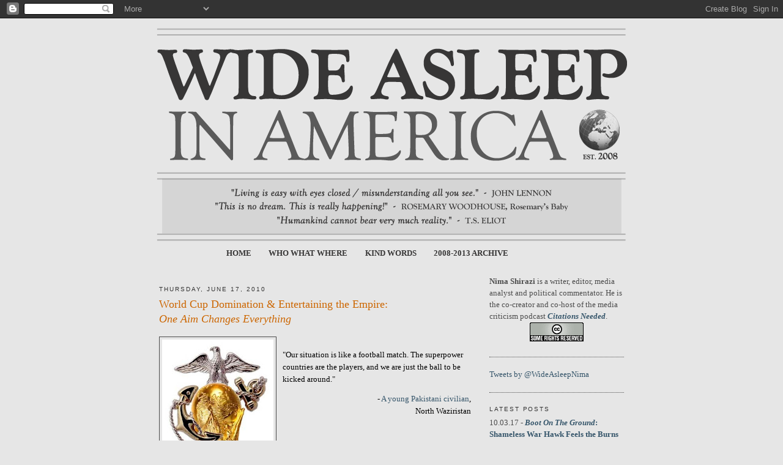

--- FILE ---
content_type: text/html; charset=UTF-8
request_url: https://www.wideasleepinamerica.com/2010/06/
body_size: 20785
content:
<!DOCTYPE html>
<html dir='ltr' xmlns='http://www.w3.org/1999/xhtml' xmlns:b='http://www.google.com/2005/gml/b' xmlns:data='http://www.google.com/2005/gml/data' xmlns:expr='http://www.google.com/2005/gml/expr'>
<head>
<link href='https://www.blogger.com/static/v1/widgets/2944754296-widget_css_bundle.css' rel='stylesheet' type='text/css'/>
<meta content='text/html; charset=UTF-8' http-equiv='Content-Type'/>
<meta content='blogger' name='generator'/>
<link href='https://www.wideasleepinamerica.com/favicon.ico' rel='icon' type='image/x-icon'/>
<link href='http://www.wideasleepinamerica.com/2010/06/' rel='canonical'/>
<link rel="alternate" type="application/atom+xml" title="Wide Asleep in America - Atom" href="https://www.wideasleepinamerica.com/feeds/posts/default" />
<link rel="alternate" type="application/rss+xml" title="Wide Asleep in America - RSS" href="https://www.wideasleepinamerica.com/feeds/posts/default?alt=rss" />
<link rel="service.post" type="application/atom+xml" title="Wide Asleep in America - Atom" href="https://www.blogger.com/feeds/1091340695525848190/posts/default" />
<!--Can't find substitution for tag [blog.ieCssRetrofitLinks]-->
<meta content='http://www.wideasleepinamerica.com/2010/06/' property='og:url'/>
<meta content='Wide Asleep in America' property='og:title'/>
<meta content='&lt;b&gt;&quot;Living is easy with eyes closed /&lt;br&gt;Misunderstanding all you see.&quot;&lt;/b&gt;&lt;br&gt;
- John Lennon&lt;br&gt;&lt;br&gt;&lt;br&gt;

&lt;b&gt;&quot;This is no dream.  This is really happening!&quot;&lt;/b&gt;&lt;br&gt; 
- Rosemary Woodhouse, &lt;i&gt;Rosemary&#39;s Baby&lt;/i&gt;&lt;br&gt;&lt;br&gt;&lt;br&gt;

&lt;b&gt;&quot;Humankind can not bear very much reality.&quot;&lt;/b&gt;&lt;br&gt;
- T.S. Eliot&lt;br&gt;' property='og:description'/>
<title>Wide Asleep in America: June 2010</title>
<style id='page-skin-1' type='text/css'><!--
/*
-----------------------------------------------
Blogger Template Style
Name:     Minima
Date:     26 Feb 2004
Updated by: Blogger Team
----------------------------------------------- */
/* Variable definitions
====================
<Variable name="bgcolor" description="Page Background Color"
type="color" default="#fff">
<Variable name="textcolor" description="Text Color"
type="color" default="#333">
<Variable name="linkcolor" description="Link Color"
type="color" default="#58a">
<Variable name="pagetitlecolor" description="Blog Title Color"
type="color" default="#666">
<Variable name="descriptioncolor" description="Blog Description Color"
type="color" default="#999">
<Variable name="titlecolor" description="Post Title Color"
type="color" default="#c60">
<Variable name="bordercolor" description="Border Color"
type="color" default="#ccc">
<Variable name="sidebarcolor" description="Sidebar Title Color"
type="color" default="#999">
<Variable name="sidebartextcolor" description="Sidebar Text Color"
type="color" default="#666">
<Variable name="visitedlinkcolor" description="Visited Link Color"
type="color" default="#999">
<Variable name="bodyfont" description="Text Font"
type="font" default="normal normal 100% Georgia, Serif">
<Variable name="headerfont" description="Sidebar Title Font"
type="font"
default="normal normal 78% 'Trebuchet MS',Trebuchet,Arial,Verdana,Sans-serif">
<Variable name="pagetitlefont" description="Blog Title Font"
type="font"
default="normal normal 200% Georgia, Serif">
<Variable name="descriptionfont" description="Blog Description Font"
type="font"
default="normal normal 78% 'Trebuchet MS', Trebuchet, Arial, Verdana, Sans-serif">
<Variable name="postfooterfont" description="Post Footer Font"
type="font"
default="normal normal 78% 'Trebuchet MS', Trebuchet, Arial, Verdana, Sans-serif">
<Variable name="startSide" description="Side where text starts in blog language"
type="automatic" default="left">
<Variable name="endSide" description="Side where text ends in blog language"
type="automatic" default="right">
*/
/* Use this with templates/template-twocol.html */
body {
background:#e6e6e6;
margin:0;
color:#000000;
font:x-small Georgia Serif;
font-size/* */:/**/small;
font-size: /**/small;
text-align: center;
}
a:link {
color:#35556a;
text-decoration:none;
}
a:visited {
color:#42356a;
text-decoration:none;
}
a:hover {
color:#cc6600;
text-decoration:underline;
}
a img {
border-width:0;
}
/* Header
-----------------------------------------------
*/
#header-wrapper {
width:760px;
margin:0 auto 15px;
border:0px solid #4c4c4c;
}
#header-inner {
background-position: center;
margin-left: auto;
margin-right: auto;
}
#header {
margin: 5px 5px 5px -5px;
border: 0px solid #4c4c4c;
text-align: center;
color:#000000;
}
#header h1 {
margin:5px 5px 0;
padding:15px 20px .25em;
line-height:1.2em;
text-transform:uppercase;
letter-spacing:.2em;
font: normal normal 344% Georgia, Serif;
}
#header a {
color:#000000;
text-decoration:none;
}
#header a:hover {
color:#000000;
}
#PageList1 {
margin-top:-15px;
margin-bottom: 20px;
margin-left: 100px;
width: 660px;
text-transform:uppercase;
}
#PageList1 a {
color: #373636!important;
text-decoration: none;
font-weight: bold!important;
font-size: 13px;
}
#PageList1 a:hover {
color: #5a5a5a!important;
text-decoration: none;
}
#header .description {
margin:0 5px 5px;
padding:0 20px 15px;
max-width:700px;
text-transform:uppercase;
letter-spacing:.2em;
line-height: 1.4em;
font: normal normal 77% Trebuchet, Trebuchet MS, Arial, sans-serif;
color: #333333;
}
#header img {
margin-left: auto;
margin-right: auto;
}
/* Outer-Wrapper
----------------------------------------------- */
#outer-wrapper {
width: 760px;
margin:0 auto;
padding:10px;
text-align:left;
font: normal normal 98% Georgia, Serif;
}
#main-wrapper {
width: 510px;
float: left;
word-wrap: break-word; /* fix for long text breaking sidebar float in IE */
overflow: hidden;     /* fix for long non-text content breaking IE sidebar float */
}
#sidebar-wrapper {
width: 220px;
float: right;
word-wrap: break-word; /* fix for long text breaking sidebar float in IE */
overflow: hidden;      /* fix for long non-text content breaking IE sidebar float */
}
/* Headings
----------------------------------------------- */
h2 {
margin:1.5em 0 .75em;
font:normal normal 76% 'Trebuchet MS',Trebuchet,Arial,Verdana,Sans-serif;
line-height: 1.4em;
text-transform:uppercase;
letter-spacing:.2em;
color:#333333;
}
/* Posts
-----------------------------------------------
*/
h2.date-header {
margin:1.5em 0 .5em;
}
.post {
margin:.5em 0 1.5em;
border-bottom:1px dotted #4c4c4c;
padding-bottom:1.5em;
}
.post h3 {
margin:.25em 0 0;
padding:0 0 4px;
font-size:140%;
font-weight:normal;
line-height:1.4em;
color:#cc6600;
}
.post h3 a, .post h3 a:visited, .post h3 strong {
display:block;
text-decoration:none;
color:#cc6600;
font-weight:normal;
}
.post h3 strong, .post h3 a:hover {
color:#000000;
}
.post-body {
margin:0 0 .75em;
line-height:1.6em;
}
.post-body blockquote {
line-height:1.3em;
}
.post-footer {
margin: .75em 0;
color:#333333;
text-transform:uppercase;
letter-spacing:.1em;
font: normal normal 75% Trebuchet, Trebuchet MS, Arial, sans-serif;
line-height: 1.4em;
}
.comment-link {
margin-left:.6em;
}
.post img, table.tr-caption-container {
padding:4px;
border:1px solid #4c4c4c;
}
.tr-caption-container img {
border: none;
padding: 0;
}
.post blockquote {
margin:1em 20px;
}
.post blockquote p {
margin:.75em 0;
}
/* Comments
----------------------------------------------- */
#comments h4 {
margin:1em 0;
font-weight: bold;
line-height: 1.4em;
text-transform:uppercase;
letter-spacing:.2em;
color: #333333;
}
#comments-block {
margin:1em 0 1.5em;
line-height:1.6em;
}
#comments-block .comment-author {
margin:.5em 0;
}
#comments-block .comment-body {
margin:.25em 0 0;
}
#comments-block .comment-footer {
margin:-.25em 0 2em;
line-height: 1.4em;
text-transform:uppercase;
letter-spacing:.1em;
}
#comments-block .comment-body p {
margin:0 0 .75em;
}
.deleted-comment {
font-style:italic;
color:gray;
}
#blog-pager-newer-link {
float: left;
}
#blog-pager-older-link {
float: right;
}
#blog-pager {
text-align: center;
}
.feed-links {
clear: both;
line-height: 2.5em;
}
/* Sidebar Content
----------------------------------------------- */
.sidebar {
color: #4c4c4c;
line-height: 1.5em;
}
.sidebar ul {
list-style:none;
margin:0 0 0;
padding:0 0 0;
}
.sidebar li {
margin:0;
padding-top:0;
padding-right:0;
padding-bottom:.25em;
padding-left:15px;
text-indent:-15px;
line-height:1.5em;
}
.sidebar .widget, .main .widget {
border-bottom:1px dotted #4c4c4c;
margin:0 0 1.5em;
padding:0 0 1.5em;
}
.main .Blog {
border-bottom-width: 0;
}
/* Profile
----------------------------------------------- */
.profile-img {
float: left;
margin-top: 0;
margin-right: 5px;
margin-bottom: 5px;
margin-left: 0;
padding: 4px;
border: 1px solid #4c4c4c;
}
.profile-data {
margin:0;
text-transform:uppercase;
letter-spacing:.1em;
font: normal normal 75% Trebuchet, Trebuchet MS, Arial, sans-serif;
color: #333333;
font-weight: bold;
line-height: 1.6em;
}
.profile-datablock {
margin:.5em 0 .5em;
}
.profile-textblock {
margin: 0.5em 0;
line-height: 1.6em;
}
.profile-link {
font: normal normal 75% Trebuchet, Trebuchet MS, Arial, sans-serif;
text-transform: uppercase;
letter-spacing: .1em;
}
/* Footer
----------------------------------------------- */
#footer {
width:660px;
clear:both;
margin:0 auto;
padding-top:15px;
line-height: 1.6em;
text-transform:uppercase;
letter-spacing:.1em;
text-align: center;
}
.jump-link {
margin-bottom: 30px;
}
.jump-link a, .jump-link a:visited {
text-decoration: none;
font-weight: bold;
padding: 6px;
background-color: #f5f5f5;
color: #cc6600;
}
.jump-link a, .jump-link a:hover {
text-decoration: none;
font-weight: bold;
padding: 6px;
background-color: #fff;
color: #437fa5;
}

--></style>
<style>

span.fullpost {display:none;} 

</style>
<script type='text/javascript'>

  var _gaq = _gaq || [];
  _gaq.push(['_setAccount', 'UA-18996849-1']);
  _gaq.push(['_trackPageview']);

  (function() {
    var ga = document.createElement('script'); ga.type = 'text/javascript'; ga.async = true;
    ga.src = ('https:' == document.location.protocol ? 'https://ssl' : 'http://www') + '.google-analytics.com/ga.js';
    var s = document.getElementsByTagName('script')[0]; s.parentNode.insertBefore(ga, s);
  })();

</script>
<link href='https://www.blogger.com/dyn-css/authorization.css?targetBlogID=1091340695525848190&amp;zx=c2ae942f-1ff6-4e48-9cb3-8192599691de' media='none' onload='if(media!=&#39;all&#39;)media=&#39;all&#39;' rel='stylesheet'/><noscript><link href='https://www.blogger.com/dyn-css/authorization.css?targetBlogID=1091340695525848190&amp;zx=c2ae942f-1ff6-4e48-9cb3-8192599691de' rel='stylesheet'/></noscript>
<meta name='google-adsense-platform-account' content='ca-host-pub-1556223355139109'/>
<meta name='google-adsense-platform-domain' content='blogspot.com'/>

</head>
<body>
<div class='navbar section' id='navbar'><div class='widget Navbar' data-version='1' id='Navbar1'><script type="text/javascript">
    function setAttributeOnload(object, attribute, val) {
      if(window.addEventListener) {
        window.addEventListener('load',
          function(){ object[attribute] = val; }, false);
      } else {
        window.attachEvent('onload', function(){ object[attribute] = val; });
      }
    }
  </script>
<div id="navbar-iframe-container"></div>
<script type="text/javascript" src="https://apis.google.com/js/platform.js"></script>
<script type="text/javascript">
      gapi.load("gapi.iframes:gapi.iframes.style.bubble", function() {
        if (gapi.iframes && gapi.iframes.getContext) {
          gapi.iframes.getContext().openChild({
              url: 'https://www.blogger.com/navbar/1091340695525848190?origin\x3dhttps://www.wideasleepinamerica.com',
              where: document.getElementById("navbar-iframe-container"),
              id: "navbar-iframe"
          });
        }
      });
    </script><script type="text/javascript">
(function() {
var script = document.createElement('script');
script.type = 'text/javascript';
script.src = '//pagead2.googlesyndication.com/pagead/js/google_top_exp.js';
var head = document.getElementsByTagName('head')[0];
if (head) {
head.appendChild(script);
}})();
</script>
</div></div>
<div id='outer-wrapper'><div id='wrap2'>
<!-- skip links for text browsers -->
<span id='skiplinks' style='display:none;'>
<a href='#main'>skip to main </a> |
      <a href='#sidebar'>skip to sidebar</a>
</span>
<div id='header-wrapper'>
<div class='header section' id='header'><div class='widget Header' data-version='1' id='Header1'>
<div id='header-inner'>
<a href='https://www.wideasleepinamerica.com/' style='display: block'>
<img alt='Wide Asleep in America' height='351px; ' id='Header1_headerimg' src='https://blogger.googleusercontent.com/img/b/R29vZ2xl/AVvXsEjPyniUklS3HS_2USQLLYa6hw4jWWmV2fFnI_eNgSpOJWdxSpw2MOh32GOUJ3lwV0d8o147V9CyA7bwhSU0XXb48KkUoJ5BhBpNUQ3vQMwZLL_XQVAQ1hv4rqkZcl0NXrQcTYBe5Y6-FpGH/s1600-r/nima4.png' style='display: block' width='771px; '/>
</a>
</div>
</div></div>
</div>
<div id='content-wrapper'>
<div id='crosscol-wrapper' style='text-align:center'>
<div class='crosscol section' id='crosscol'><div class='widget PageList' data-version='1' id='PageList1'>
<h2>Pages</h2>
<div class='widget-content'>
<ul>
<li>
<a href='https://www.wideasleepinamerica.com/'>Home</a>
</li>
<li>
<a href='https://www.wideasleepinamerica.com/p/about.html'>Who What Where</a>
</li>
<li>
<a href='https://www.wideasleepinamerica.com/p/testimonials.html'>Kind Words</a>
</li>
<li>
<a href='https://www.wideasleepinamerica.com/p/article-index.html'>2008-2013 Archive</a>
</li>
</ul>
<div class='clear'></div>
</div>
</div></div>
</div>
<div id='main-wrapper'>
<div class='main section' id='main'><div class='widget Blog' data-version='1' id='Blog1'>
<div class='blog-posts hfeed'>

          <div class="date-outer">
        
<h2 class='date-header'><span>Thursday, June 17, 2010</span></h2>

          <div class="date-posts">
        
<div class='post-outer'>
<div class='post hentry'>
<a name='6357340383977152970'></a>
<h3 class='post-title entry-title'>
<a href='https://www.wideasleepinamerica.com/2010/06/world-cup-domination-entertaining.html'>World Cup Domination & Entertaining the Empire:<br><i>One Aim Changes Everything</i></a>
</h3>
<div class='post-header-line-1'></div>
<div class='post-body entry-content'>
<p><a href="https://blogger.googleusercontent.com/img/b/R29vZ2xl/AVvXsEhNxAgAB0x_clwp2Rc9YfAlKeA6KdOyNegGCbmCQE90eXVZbKIC7zgKVErFd8YraBdweM2xjfNPBIcJtnoPTA3VFtQ7wqpmdXkiLBV3H2aEchwkLrX037_Ix8eDpMCVAODWa-3dmqJ9sgZS/s1600/World+Cup+Domination.jpg" onblur="try {parent.deselectBloggerImageGracefully();} catch(e) {}"><img alt="" border="0" id="BLOGGER_PHOTO_ID_5483621610558939970" src="https://blogger.googleusercontent.com/img/b/R29vZ2xl/AVvXsEhNxAgAB0x_clwp2Rc9YfAlKeA6KdOyNegGCbmCQE90eXVZbKIC7zgKVErFd8YraBdweM2xjfNPBIcJtnoPTA3VFtQ7wqpmdXkiLBV3H2aEchwkLrX037_Ix8eDpMCVAODWa-3dmqJ9sgZS/s320/World+Cup+Domination.jpg" style="float:left; margin:0 10px 10px 0;cursor:pointer; cursor:hand;width: 182px; height: 320px;"></a><br>&quot;Our situation is like a football match. The superpower countries are the players, and we are just the ball to be kicked around.&quot;<br><p align="right">- <a href="http://www.huffingtonpost.com/kathy-kelly/the-world-cup-of-economic_b_597847.html">A young Pakistani civilian</a>,<br>North Waziristan</p><br>The Great Game is indeed alive and kicking.  This summer&#39;s World Cup tournament is providing yet another way for the United States to project its power across the globe, though not as a result of the American national team&#39;s action on the pitch.<br><br>Rather, this year, the subjugation will be televised.<br><br>While the presence of U.S. Marine Corps recruiting advertisements at each and every commercial break is perhaps mundane at this point, far more surprising is the frequent, scripted announcement by various British and Scottish play-by-play commentators on ESPN that &quot;we&#39;d like to welcome our men and women in uniform, serving in over 175 countries and territories, watching today&#39;s 2010 FIFA World Cup match on AFN, the American Forces Network.&quot;  Other various comments have also been made about how proud the ESPN color men are of the American troops, what a fine job they are doing, and that the commentators are &quot;glad to have them with us&quot; and &quot;sincerely hope [the soldiers] are enjoying the broadcast.&quot;<br><br>Beyond the surreal fact that <a href="http://www.worldcupbuzz.com/guide-to-espns-world-cup-commentators-co-commentators-and-pundits/">announcers</a> from the UK, like Adrian Healey, Martin Tyler, and Ian Darke, are eagerly praising American soldiers and sailors during the broadcast as their own (&quot;<i>our</i> brave men and women...&quot;), how can the rest be said with a straight face or without the most shameful sense of hypocrisy?  That there are US troops <a href="http://siadapp.dmdc.osd.mil/personnel/MILITARY/history/hst0803.pdf" target="_blank">stationed</a> in over 175 countries <a href="http://www.commondreams.org/views04/0115-08.htm">around the world</a> is a stunning fact in itself - although well-known by now if you&#39;ve been paying attention at all for the past decade.  At this point, there&#39;s probably an &#39;App&#39; for that.<br></p>
<div class='jump-link'>
<a href='https://www.wideasleepinamerica.com/2010/06/world-cup-domination-entertaining.html#more'>Read more &#187;</a>
</div>
<div style='clear: both;'></div>
</div>
<div class='post-footer'>
<div class='post-footer-line post-footer-line-1'><span class='post-author vcard'>
Posted by
<span class='fn'>Nima Shirazi</span>
</span>
<span class='post-timestamp'>
</span>
<span class='post-comment-link'>
<a class='comment-link' href='https://www.blogger.com/comment/fullpage/post/1091340695525848190/6357340383977152970' onclick='javascript:window.open(this.href, "bloggerPopup", "toolbar=0,location=0,statusbar=1,menubar=0,scrollbars=yes,width=640,height=500"); return false;'>2
comments</a>
</span>
<span class='post-icons'>
<span class='item-action'>
<a href='https://www.blogger.com/email-post/1091340695525848190/6357340383977152970' title='Email Post'>
<img alt="" class="icon-action" src="//www.blogger.com/img/icon18_email.gif">
</a>
</span>
<span class='item-control blog-admin pid-1991610700'>
<a href='https://www.blogger.com/post-edit.g?blogID=1091340695525848190&postID=6357340383977152970&from=pencil' title='Edit Post'>
<img alt='' class='icon-action' height='18' src='https://resources.blogblog.com/img/icon18_edit_allbkg.gif' width='18'/>
</a>
</span>
</span>
<span class='post-backlinks post-comment-link'>
</span>
<div class='post-footer-line post-footer-line-2'></div>
</div>
<div class='post-footer-line post-footer-line-3'></div>
</div>
</div>
</div>

        </div></div>
      
</div>
<div class='blog-pager' id='blog-pager'>
<span id='blog-pager-newer-link'>
<a class='blog-pager-newer-link' href='https://www.wideasleepinamerica.com/search?updated-max=2010-12-29T13:13:00-05:00&max-results=12&reverse-paginate=true' id='Blog1_blog-pager-newer-link' title='Newer Posts'>Newer Posts</a>
</span>
<span id='blog-pager-older-link'>
<a class='blog-pager-older-link' href='https://www.wideasleepinamerica.com/search?updated-max=2010-06-17T00:44:00-04:00&max-results=12' id='Blog1_blog-pager-older-link' title='Older Posts'>Older Posts</a>
</span>
<a class='home-link' href='https://www.wideasleepinamerica.com/'>Home</a>
</div>
<div class='clear'></div>
<div class='blog-feeds'>
<div class='feed-links'>
Subscribe to:
<a class='feed-link' href='https://www.wideasleepinamerica.com/feeds/posts/default' target='_blank' type='application/atom+xml'>Comments (Atom)</a>
</div>
</div>
</div></div>
</div>
<div id='sidebar-wrapper'>
<div class='sidebar section' id='sidebar'><div class='widget Text' data-version='1' id='Text5'>
<div class='widget-content'>
<b>Nima Shirazi</b> is a writer, editor, media analyst and political commentator. He is the co-creator and co-host of the media criticism podcast <i><b><a href="https://twitter.com/citationspod">Citations Needed</a></b></i>.

<center style="font-size: 100%; font-style: normal;"><a href="http://creativecommons.org/licenses/by-nc-sa/3.0/us/" rel="license"><img alt="Creative Commons License" src="https://lh3.googleusercontent.com/blogger_img_proxy/AEn0k_vKyDViZWRULRQr-CPVH06tZuCMTanksyDnLD7FBxq66BMeI5QsUlYClpXrUFjENaUahsg5wOiNUOAoR4j68EIPj0ST1yW2AodxasAr2UJLbXX3id8Lutly6vMGhA=s0-d" style="border-width: 0pt;" /></a></center>
</div>
<div class='clear'></div>
</div><div class='widget HTML' data-version='1' id='HTML5'>
<div class='widget-content'>
<a class="twitter-timeline" href="https://twitter.com/WideAsleepNima" data-widget-id="346482378581110784">Tweets by @WideAsleepNima</a>
<script>!function(d,s,id){var js,fjs=d.getElementsByTagName(s)[0],p=/^http:/.test(d.location)?'http':'https';if(!d.getElementById(id)){js=d.createElement(s);js.id=id;js.src=p+"://platform.twitter.com/widgets.js";fjs.parentNode.insertBefore(js,fjs);}}(document,"script","twitter-wjs");</script>
</div>
<div class='clear'></div>
</div><div class='widget Text' data-version='1' id='Text7'>
<h2 class='title'>Latest Posts</h2>
<div class='widget-content'>
<div style="font-family: georgia, serif; font-size: 100%; font-weight: normal;">10.03.17 - <a href="http://www.wideasleepinamerica.com/2017/10/max-boot-vietnam-korea-iran.html"><b><i>Boot On The Ground</i>: Shameless War Hawk Feels the Burns on Vietnam While Calling on Trump to Attack Iran</b></a><br /><br /><div style="font-family: georgia, serif; font-size: 100%; font-style: normal; font-weight: normal;">09.03.17 - <b><a href="http://www.wideasleepinamerica.com/2017/09/dershowitz-liar-rafsanjani-false-quote.html">Alan Dershowitz Invented a Scary Quote to Fear-Monger About Iran</a></b></div><br />08.08.17 - <b><a href="http://www.wideasleepinamerica.com/2017/08/mcmanus-iran-breakout.html">No, LA Times, That's Not What Nuclear 'Breakout Time' Means</a></b><br /><br /></div><div style="font-family: georgia, serif; font-size: 100%; font-weight: normal;">08.04.17 - <a href="http://www.wideasleepinamerica.com/2017/08/iran-nuclear-weapons-false-media-narrative.html"><b>The Return of the Media's Zombie Narrative About Iran's Nuclear Program</b></a><br /><br /><span style="font-weight: normal;">07.11.17 - </span><b><a href="http://www.wideasleepinamerica.com/2017/07/joy-reid-soviet-tweet.html">MSNBC's Joy Reid Fails History and Geography</a></b></div><div style="font-family: georgia, serif; font-size: 100%; font-weight: normal;"><br /></div>07.10.17 - <b><a href="http://www.wideasleepinamerica.com/2017/07/regime-change-redux-dubowitz-takeyh.html">Regime Change Redux: Empowered Hawks Renew Sights on Iran</a></b><div><b><br /></b>06.03.17 - <b><a href="http://www.wideasleepinamerica.com/2017/06/nyt-whitewashes-cia-history-in-iran.html">The New York Times Whitewashes CIA's History in Iran</a></b><br /><br />05.31.17 - <b><a href="http://www.wideasleepinamerica.com/2017/05/deafening-silence-iran-saudi-us-hypocrisy.html">Dumbstruck: A Deafening Silence in Defense of American Hypocrisy</a></b><br /><br />01.23.17 - <b><a href="http://www.wideasleepinamerica.com/2017/01/1953-iran-cia-coup-operation-ajax.html"><i>Coup, Illustrated</i>: Iran, Oil, and the CIA Overthrow of 1953</a></b></div>
</div>
<div class='clear'></div>
</div><div class='widget Text' data-version='1' id='Text4'>
<h2 class='title'>Recent Updates</h2>
<div class='widget-content'>
<div>08.06.17 - <b><a href="http://www.wideasleepinamerica.com/2017/08/iran-nuclear-weapons-false-media-narrative.html">UPDATE</a></b> on <i>The Return of the Media's Zombie Narrative About Iran's Nuclear Program</i></div><div><br /></div><div>07.16.16 - <b><a href="http://www.wideasleepinamerica.com/2016/07/misleading-reporting-iran-deal-heavy-water-plutonium.html">UPDATE</a></b> on <i>More Misleading Reporting on the Iran Deal and 'Heavy Water'</i></div><div><br /></div><div>05.07.16 - <b><a href="http://www.wideasleepinamerica.com/2016/05/washington-post-iran-nuclear-error.redux.html">UPDATE</a></b> on <i>The Washington Post Repeats Its Nuclear Error</i></div><div><br /></div><div>04.11.16 - <b style="font-style: normal;"><a href="http://www.wideasleepinamerica.com/2016/04/argo-hollywood-cia-propaganda.html">UPDATE</a></b> on <i>Revisiting 'Argo', Hollywood's CIA-Supported Propaganda Fable</i></div><div style="font-style: normal; font-weight: normal;"><br /></div><div style="font-style: normal; font-weight: normal;">01.08.16 - <b><a href="http://www.wideasleepinamerica.com/2015/04/netanyahu-iran-prediction-error.html#update">UPDATE</a></b> on <i>Netanyahu's "3-5 Years" Prediction of Iranian Nukes Happened in 1995, Not 1992</i></div>
</div>
<div class='clear'></div>
</div><div class='widget HTML' data-version='1' id='HTML2'>
<h2 class='title'>Popular Posts</h2>
<div class='widget-content'>
<a href="http://www.wideasleepinamerica.com/2010/12/phantom-menace-fantasies-falsehoods-and.html">The Phantom Menace: Fantasies, Falsehoods, and Fear-Mongering about Iran's Nuclear Program</a><div>12.29.10<br /><br /><a href="http://www.wideasleepinamerica.com/2013/02/oscar-prints-the-legend-argo.html">Oscar Prints the Legend: Argo's Upcoming Academy Award and the Failure of Truth</a></div><div>02.23.13<br /><br /><a href="http://www.wideasleepinamerica.com/2015/07/does-iran-really-need-nuclear-power.html">Does Iran Really Need Nuclear Power?</a></div><div>07.07.15<br /><br /><a href="http://www.wideasleepinamerica.com/2014/08/forever-threat-imminent-attack-iran-headlines.html">Forever Threat: The Imminent Attack on Iran That Will Never Happen</a></div><div>08.27.15<br /><br /><a href="http://www.wideasleepinamerica.com/2013/12/panic-predictions-propaganda-iran-nuclear.html">Panic, Predictions and Propaganda: Endless Empty Estimates on Iran's Nuclear Program</a></div><div>12.31.13<br /><br /><a href="http://www.wideasleepinamerica.com/2014/12/prognostications-predictions-prophecies-iran-nuclear.html">Prognostications, Predictions &amp; Prophecies: Another Year of Alarmism About Iran's Nuclear Program</a></div><div>12.31.14<br /><br /><a href="http://www.wideasleepinamerica.com/2014/08/defending-apartheid-south-africa-israel-palestine.html">Defending Apartheid: Then in South Africa, Now in Palestine</a></div><div>08.30.14<br /><br /><a href="http://www.wideasleepinamerica.com/2013/10/the-crying-of-flight-655.html">The Crying of Flight 655: The Washington Post and the Whitewashing of a War Crime</a></div><div>10.16.13<br /><br /><a href="http://www.wideasleepinamerica.com/2014/11/iran-nuclear-ticking-clock.html">Iran's Ever-Ticking Nuclear Clock: Countdown to Nothing</a></div><div>11.22.14<br /><br /><a href="http://www.wideasleepinamerica.com/2013/12/time-warp-repeated-rhetoric-of-urgency-israel-iran.html">Time Warped: Repeated Rhetoric of Urgency from Israel to Iran</a></div><div>12.26.13<br /><br /><a href="http://www.wideasleepinamerica.com/2012/10/the-goldberg-predilections-ignoring.html">Ignoring Decades of Iranian Statements on Nuclear Weapons</a></div><div>10.10.12<br /><br /><a href="http://www.wideasleepinamerica.com/2010/09/thin-green-line-its-not-just.html">The Thin Green Line</a></div><div>09.10.10<br /><br /><a href="http://www.wideasleepinamerica.com/2013/04/the-ironic-lady-margaret-thatcher.html">The Ironic Lady: Margaret Thatcher and Her Dictator Friends</a></div><div>04.08.13<br /><br /><a href="http://www.wideasleepinamerica.com/2012/03/american-morlocks-another-civilian.html">Another Civilian Massacre and the Savagery of Our Soldiers</a></div><div>03.11.12<br /><br /><a href="http://www.wideasleepinamerica.com/2011/08/invisible-dead-and-last-word-lawrence.html">The Invisible Dead and "The Last Word": Lawrence O'Donnell 'Rewrites' the Occupation of Afghanistan</a></div><div>08.09.11<br /><br /><a href="http://www.wideasleepinamerica.com/2009/04/rotten-orchard.html">The Rotten Orchard</a></div><div>04.06.09</div>
</div>
<div class='clear'></div>
</div><div class='widget BlogArchive' data-version='1' id='BlogArchive1'>
<h2>Archive</h2>
<div class='widget-content'>
<div id='ArchiveList'>
<div id='BlogArchive1_ArchiveList'>
<ul class='hierarchy'>
<li class='archivedate collapsed'>
<a class='toggle' href='javascript:void(0)'>
<span class='zippy'>

        &#9658;&#160;
      
</span>
</a>
<a class='post-count-link' href='https://www.wideasleepinamerica.com/2018/'>
2018
</a>
<span class='post-count' dir='ltr'>(24)</span>
<ul class='hierarchy'>
<li class='archivedate collapsed'>
<a class='toggle' href='javascript:void(0)'>
<span class='zippy'>

        &#9658;&#160;
      
</span>
</a>
<a class='post-count-link' href='https://www.wideasleepinamerica.com/2018/05/'>
May
</a>
<span class='post-count' dir='ltr'>(5)</span>
</li>
</ul>
<ul class='hierarchy'>
<li class='archivedate collapsed'>
<a class='toggle' href='javascript:void(0)'>
<span class='zippy'>

        &#9658;&#160;
      
</span>
</a>
<a class='post-count-link' href='https://www.wideasleepinamerica.com/2018/04/'>
April
</a>
<span class='post-count' dir='ltr'>(3)</span>
</li>
</ul>
<ul class='hierarchy'>
<li class='archivedate collapsed'>
<a class='toggle' href='javascript:void(0)'>
<span class='zippy'>

        &#9658;&#160;
      
</span>
</a>
<a class='post-count-link' href='https://www.wideasleepinamerica.com/2018/03/'>
March
</a>
<span class='post-count' dir='ltr'>(4)</span>
</li>
</ul>
<ul class='hierarchy'>
<li class='archivedate collapsed'>
<a class='toggle' href='javascript:void(0)'>
<span class='zippy'>

        &#9658;&#160;
      
</span>
</a>
<a class='post-count-link' href='https://www.wideasleepinamerica.com/2018/02/'>
February
</a>
<span class='post-count' dir='ltr'>(4)</span>
</li>
</ul>
<ul class='hierarchy'>
<li class='archivedate collapsed'>
<a class='toggle' href='javascript:void(0)'>
<span class='zippy'>

        &#9658;&#160;
      
</span>
</a>
<a class='post-count-link' href='https://www.wideasleepinamerica.com/2018/01/'>
January
</a>
<span class='post-count' dir='ltr'>(8)</span>
</li>
</ul>
</li>
</ul>
<ul class='hierarchy'>
<li class='archivedate collapsed'>
<a class='toggle' href='javascript:void(0)'>
<span class='zippy'>

        &#9658;&#160;
      
</span>
</a>
<a class='post-count-link' href='https://www.wideasleepinamerica.com/2017/'>
2017
</a>
<span class='post-count' dir='ltr'>(38)</span>
<ul class='hierarchy'>
<li class='archivedate collapsed'>
<a class='toggle' href='javascript:void(0)'>
<span class='zippy'>

        &#9658;&#160;
      
</span>
</a>
<a class='post-count-link' href='https://www.wideasleepinamerica.com/2017/12/'>
December
</a>
<span class='post-count' dir='ltr'>(5)</span>
</li>
</ul>
<ul class='hierarchy'>
<li class='archivedate collapsed'>
<a class='toggle' href='javascript:void(0)'>
<span class='zippy'>

        &#9658;&#160;
      
</span>
</a>
<a class='post-count-link' href='https://www.wideasleepinamerica.com/2017/11/'>
November
</a>
<span class='post-count' dir='ltr'>(7)</span>
</li>
</ul>
<ul class='hierarchy'>
<li class='archivedate collapsed'>
<a class='toggle' href='javascript:void(0)'>
<span class='zippy'>

        &#9658;&#160;
      
</span>
</a>
<a class='post-count-link' href='https://www.wideasleepinamerica.com/2017/10/'>
October
</a>
<span class='post-count' dir='ltr'>(4)</span>
</li>
</ul>
<ul class='hierarchy'>
<li class='archivedate collapsed'>
<a class='toggle' href='javascript:void(0)'>
<span class='zippy'>

        &#9658;&#160;
      
</span>
</a>
<a class='post-count-link' href='https://www.wideasleepinamerica.com/2017/09/'>
September
</a>
<span class='post-count' dir='ltr'>(7)</span>
</li>
</ul>
<ul class='hierarchy'>
<li class='archivedate collapsed'>
<a class='toggle' href='javascript:void(0)'>
<span class='zippy'>

        &#9658;&#160;
      
</span>
</a>
<a class='post-count-link' href='https://www.wideasleepinamerica.com/2017/08/'>
August
</a>
<span class='post-count' dir='ltr'>(6)</span>
</li>
</ul>
<ul class='hierarchy'>
<li class='archivedate collapsed'>
<a class='toggle' href='javascript:void(0)'>
<span class='zippy'>

        &#9658;&#160;
      
</span>
</a>
<a class='post-count-link' href='https://www.wideasleepinamerica.com/2017/07/'>
July
</a>
<span class='post-count' dir='ltr'>(6)</span>
</li>
</ul>
<ul class='hierarchy'>
<li class='archivedate collapsed'>
<a class='toggle' href='javascript:void(0)'>
<span class='zippy'>

        &#9658;&#160;
      
</span>
</a>
<a class='post-count-link' href='https://www.wideasleepinamerica.com/2017/06/'>
June
</a>
<span class='post-count' dir='ltr'>(1)</span>
</li>
</ul>
<ul class='hierarchy'>
<li class='archivedate collapsed'>
<a class='toggle' href='javascript:void(0)'>
<span class='zippy'>

        &#9658;&#160;
      
</span>
</a>
<a class='post-count-link' href='https://www.wideasleepinamerica.com/2017/05/'>
May
</a>
<span class='post-count' dir='ltr'>(1)</span>
</li>
</ul>
<ul class='hierarchy'>
<li class='archivedate collapsed'>
<a class='toggle' href='javascript:void(0)'>
<span class='zippy'>

        &#9658;&#160;
      
</span>
</a>
<a class='post-count-link' href='https://www.wideasleepinamerica.com/2017/01/'>
January
</a>
<span class='post-count' dir='ltr'>(1)</span>
</li>
</ul>
</li>
</ul>
<ul class='hierarchy'>
<li class='archivedate collapsed'>
<a class='toggle' href='javascript:void(0)'>
<span class='zippy'>

        &#9658;&#160;
      
</span>
</a>
<a class='post-count-link' href='https://www.wideasleepinamerica.com/2016/'>
2016
</a>
<span class='post-count' dir='ltr'>(13)</span>
<ul class='hierarchy'>
<li class='archivedate collapsed'>
<a class='toggle' href='javascript:void(0)'>
<span class='zippy'>

        &#9658;&#160;
      
</span>
</a>
<a class='post-count-link' href='https://www.wideasleepinamerica.com/2016/10/'>
October
</a>
<span class='post-count' dir='ltr'>(1)</span>
</li>
</ul>
<ul class='hierarchy'>
<li class='archivedate collapsed'>
<a class='toggle' href='javascript:void(0)'>
<span class='zippy'>

        &#9658;&#160;
      
</span>
</a>
<a class='post-count-link' href='https://www.wideasleepinamerica.com/2016/07/'>
July
</a>
<span class='post-count' dir='ltr'>(2)</span>
</li>
</ul>
<ul class='hierarchy'>
<li class='archivedate collapsed'>
<a class='toggle' href='javascript:void(0)'>
<span class='zippy'>

        &#9658;&#160;
      
</span>
</a>
<a class='post-count-link' href='https://www.wideasleepinamerica.com/2016/05/'>
May
</a>
<span class='post-count' dir='ltr'>(1)</span>
</li>
</ul>
<ul class='hierarchy'>
<li class='archivedate collapsed'>
<a class='toggle' href='javascript:void(0)'>
<span class='zippy'>

        &#9658;&#160;
      
</span>
</a>
<a class='post-count-link' href='https://www.wideasleepinamerica.com/2016/04/'>
April
</a>
<span class='post-count' dir='ltr'>(4)</span>
</li>
</ul>
<ul class='hierarchy'>
<li class='archivedate collapsed'>
<a class='toggle' href='javascript:void(0)'>
<span class='zippy'>

        &#9658;&#160;
      
</span>
</a>
<a class='post-count-link' href='https://www.wideasleepinamerica.com/2016/03/'>
March
</a>
<span class='post-count' dir='ltr'>(2)</span>
</li>
</ul>
<ul class='hierarchy'>
<li class='archivedate collapsed'>
<a class='toggle' href='javascript:void(0)'>
<span class='zippy'>

        &#9658;&#160;
      
</span>
</a>
<a class='post-count-link' href='https://www.wideasleepinamerica.com/2016/02/'>
February
</a>
<span class='post-count' dir='ltr'>(2)</span>
</li>
</ul>
<ul class='hierarchy'>
<li class='archivedate collapsed'>
<a class='toggle' href='javascript:void(0)'>
<span class='zippy'>

        &#9658;&#160;
      
</span>
</a>
<a class='post-count-link' href='https://www.wideasleepinamerica.com/2016/01/'>
January
</a>
<span class='post-count' dir='ltr'>(1)</span>
</li>
</ul>
</li>
</ul>
<ul class='hierarchy'>
<li class='archivedate collapsed'>
<a class='toggle' href='javascript:void(0)'>
<span class='zippy'>

        &#9658;&#160;
      
</span>
</a>
<a class='post-count-link' href='https://www.wideasleepinamerica.com/2015/'>
2015
</a>
<span class='post-count' dir='ltr'>(33)</span>
<ul class='hierarchy'>
<li class='archivedate collapsed'>
<a class='toggle' href='javascript:void(0)'>
<span class='zippy'>

        &#9658;&#160;
      
</span>
</a>
<a class='post-count-link' href='https://www.wideasleepinamerica.com/2015/11/'>
November
</a>
<span class='post-count' dir='ltr'>(1)</span>
</li>
</ul>
<ul class='hierarchy'>
<li class='archivedate collapsed'>
<a class='toggle' href='javascript:void(0)'>
<span class='zippy'>

        &#9658;&#160;
      
</span>
</a>
<a class='post-count-link' href='https://www.wideasleepinamerica.com/2015/10/'>
October
</a>
<span class='post-count' dir='ltr'>(1)</span>
</li>
</ul>
<ul class='hierarchy'>
<li class='archivedate collapsed'>
<a class='toggle' href='javascript:void(0)'>
<span class='zippy'>

        &#9658;&#160;
      
</span>
</a>
<a class='post-count-link' href='https://www.wideasleepinamerica.com/2015/09/'>
September
</a>
<span class='post-count' dir='ltr'>(9)</span>
</li>
</ul>
<ul class='hierarchy'>
<li class='archivedate collapsed'>
<a class='toggle' href='javascript:void(0)'>
<span class='zippy'>

        &#9658;&#160;
      
</span>
</a>
<a class='post-count-link' href='https://www.wideasleepinamerica.com/2015/08/'>
August
</a>
<span class='post-count' dir='ltr'>(7)</span>
</li>
</ul>
<ul class='hierarchy'>
<li class='archivedate collapsed'>
<a class='toggle' href='javascript:void(0)'>
<span class='zippy'>

        &#9658;&#160;
      
</span>
</a>
<a class='post-count-link' href='https://www.wideasleepinamerica.com/2015/07/'>
July
</a>
<span class='post-count' dir='ltr'>(5)</span>
</li>
</ul>
<ul class='hierarchy'>
<li class='archivedate collapsed'>
<a class='toggle' href='javascript:void(0)'>
<span class='zippy'>

        &#9658;&#160;
      
</span>
</a>
<a class='post-count-link' href='https://www.wideasleepinamerica.com/2015/05/'>
May
</a>
<span class='post-count' dir='ltr'>(3)</span>
</li>
</ul>
<ul class='hierarchy'>
<li class='archivedate collapsed'>
<a class='toggle' href='javascript:void(0)'>
<span class='zippy'>

        &#9658;&#160;
      
</span>
</a>
<a class='post-count-link' href='https://www.wideasleepinamerica.com/2015/04/'>
April
</a>
<span class='post-count' dir='ltr'>(5)</span>
</li>
</ul>
<ul class='hierarchy'>
<li class='archivedate collapsed'>
<a class='toggle' href='javascript:void(0)'>
<span class='zippy'>

        &#9658;&#160;
      
</span>
</a>
<a class='post-count-link' href='https://www.wideasleepinamerica.com/2015/01/'>
January
</a>
<span class='post-count' dir='ltr'>(2)</span>
</li>
</ul>
</li>
</ul>
<ul class='hierarchy'>
<li class='archivedate collapsed'>
<a class='toggle' href='javascript:void(0)'>
<span class='zippy'>

        &#9658;&#160;
      
</span>
</a>
<a class='post-count-link' href='https://www.wideasleepinamerica.com/2014/'>
2014
</a>
<span class='post-count' dir='ltr'>(58)</span>
<ul class='hierarchy'>
<li class='archivedate collapsed'>
<a class='toggle' href='javascript:void(0)'>
<span class='zippy'>

        &#9658;&#160;
      
</span>
</a>
<a class='post-count-link' href='https://www.wideasleepinamerica.com/2014/12/'>
December
</a>
<span class='post-count' dir='ltr'>(2)</span>
</li>
</ul>
<ul class='hierarchy'>
<li class='archivedate collapsed'>
<a class='toggle' href='javascript:void(0)'>
<span class='zippy'>

        &#9658;&#160;
      
</span>
</a>
<a class='post-count-link' href='https://www.wideasleepinamerica.com/2014/11/'>
November
</a>
<span class='post-count' dir='ltr'>(3)</span>
</li>
</ul>
<ul class='hierarchy'>
<li class='archivedate collapsed'>
<a class='toggle' href='javascript:void(0)'>
<span class='zippy'>

        &#9658;&#160;
      
</span>
</a>
<a class='post-count-link' href='https://www.wideasleepinamerica.com/2014/10/'>
October
</a>
<span class='post-count' dir='ltr'>(2)</span>
</li>
</ul>
<ul class='hierarchy'>
<li class='archivedate collapsed'>
<a class='toggle' href='javascript:void(0)'>
<span class='zippy'>

        &#9658;&#160;
      
</span>
</a>
<a class='post-count-link' href='https://www.wideasleepinamerica.com/2014/09/'>
September
</a>
<span class='post-count' dir='ltr'>(4)</span>
</li>
</ul>
<ul class='hierarchy'>
<li class='archivedate collapsed'>
<a class='toggle' href='javascript:void(0)'>
<span class='zippy'>

        &#9658;&#160;
      
</span>
</a>
<a class='post-count-link' href='https://www.wideasleepinamerica.com/2014/08/'>
August
</a>
<span class='post-count' dir='ltr'>(3)</span>
</li>
</ul>
<ul class='hierarchy'>
<li class='archivedate collapsed'>
<a class='toggle' href='javascript:void(0)'>
<span class='zippy'>

        &#9658;&#160;
      
</span>
</a>
<a class='post-count-link' href='https://www.wideasleepinamerica.com/2014/07/'>
July
</a>
<span class='post-count' dir='ltr'>(7)</span>
</li>
</ul>
<ul class='hierarchy'>
<li class='archivedate collapsed'>
<a class='toggle' href='javascript:void(0)'>
<span class='zippy'>

        &#9658;&#160;
      
</span>
</a>
<a class='post-count-link' href='https://www.wideasleepinamerica.com/2014/06/'>
June
</a>
<span class='post-count' dir='ltr'>(4)</span>
</li>
</ul>
<ul class='hierarchy'>
<li class='archivedate collapsed'>
<a class='toggle' href='javascript:void(0)'>
<span class='zippy'>

        &#9658;&#160;
      
</span>
</a>
<a class='post-count-link' href='https://www.wideasleepinamerica.com/2014/05/'>
May
</a>
<span class='post-count' dir='ltr'>(6)</span>
</li>
</ul>
<ul class='hierarchy'>
<li class='archivedate collapsed'>
<a class='toggle' href='javascript:void(0)'>
<span class='zippy'>

        &#9658;&#160;
      
</span>
</a>
<a class='post-count-link' href='https://www.wideasleepinamerica.com/2014/04/'>
April
</a>
<span class='post-count' dir='ltr'>(6)</span>
</li>
</ul>
<ul class='hierarchy'>
<li class='archivedate collapsed'>
<a class='toggle' href='javascript:void(0)'>
<span class='zippy'>

        &#9658;&#160;
      
</span>
</a>
<a class='post-count-link' href='https://www.wideasleepinamerica.com/2014/03/'>
March
</a>
<span class='post-count' dir='ltr'>(2)</span>
</li>
</ul>
<ul class='hierarchy'>
<li class='archivedate collapsed'>
<a class='toggle' href='javascript:void(0)'>
<span class='zippy'>

        &#9658;&#160;
      
</span>
</a>
<a class='post-count-link' href='https://www.wideasleepinamerica.com/2014/02/'>
February
</a>
<span class='post-count' dir='ltr'>(10)</span>
</li>
</ul>
<ul class='hierarchy'>
<li class='archivedate collapsed'>
<a class='toggle' href='javascript:void(0)'>
<span class='zippy'>

        &#9658;&#160;
      
</span>
</a>
<a class='post-count-link' href='https://www.wideasleepinamerica.com/2014/01/'>
January
</a>
<span class='post-count' dir='ltr'>(9)</span>
</li>
</ul>
</li>
</ul>
<ul class='hierarchy'>
<li class='archivedate collapsed'>
<a class='toggle' href='javascript:void(0)'>
<span class='zippy'>

        &#9658;&#160;
      
</span>
</a>
<a class='post-count-link' href='https://www.wideasleepinamerica.com/2013/'>
2013
</a>
<span class='post-count' dir='ltr'>(119)</span>
<ul class='hierarchy'>
<li class='archivedate collapsed'>
<a class='toggle' href='javascript:void(0)'>
<span class='zippy'>

        &#9658;&#160;
      
</span>
</a>
<a class='post-count-link' href='https://www.wideasleepinamerica.com/2013/12/'>
December
</a>
<span class='post-count' dir='ltr'>(11)</span>
</li>
</ul>
<ul class='hierarchy'>
<li class='archivedate collapsed'>
<a class='toggle' href='javascript:void(0)'>
<span class='zippy'>

        &#9658;&#160;
      
</span>
</a>
<a class='post-count-link' href='https://www.wideasleepinamerica.com/2013/11/'>
November
</a>
<span class='post-count' dir='ltr'>(10)</span>
</li>
</ul>
<ul class='hierarchy'>
<li class='archivedate collapsed'>
<a class='toggle' href='javascript:void(0)'>
<span class='zippy'>

        &#9658;&#160;
      
</span>
</a>
<a class='post-count-link' href='https://www.wideasleepinamerica.com/2013/10/'>
October
</a>
<span class='post-count' dir='ltr'>(9)</span>
</li>
</ul>
<ul class='hierarchy'>
<li class='archivedate collapsed'>
<a class='toggle' href='javascript:void(0)'>
<span class='zippy'>

        &#9658;&#160;
      
</span>
</a>
<a class='post-count-link' href='https://www.wideasleepinamerica.com/2013/09/'>
September
</a>
<span class='post-count' dir='ltr'>(10)</span>
</li>
</ul>
<ul class='hierarchy'>
<li class='archivedate collapsed'>
<a class='toggle' href='javascript:void(0)'>
<span class='zippy'>

        &#9658;&#160;
      
</span>
</a>
<a class='post-count-link' href='https://www.wideasleepinamerica.com/2013/08/'>
August
</a>
<span class='post-count' dir='ltr'>(11)</span>
</li>
</ul>
<ul class='hierarchy'>
<li class='archivedate collapsed'>
<a class='toggle' href='javascript:void(0)'>
<span class='zippy'>

        &#9658;&#160;
      
</span>
</a>
<a class='post-count-link' href='https://www.wideasleepinamerica.com/2013/07/'>
July
</a>
<span class='post-count' dir='ltr'>(9)</span>
</li>
</ul>
<ul class='hierarchy'>
<li class='archivedate collapsed'>
<a class='toggle' href='javascript:void(0)'>
<span class='zippy'>

        &#9658;&#160;
      
</span>
</a>
<a class='post-count-link' href='https://www.wideasleepinamerica.com/2013/06/'>
June
</a>
<span class='post-count' dir='ltr'>(11)</span>
</li>
</ul>
<ul class='hierarchy'>
<li class='archivedate collapsed'>
<a class='toggle' href='javascript:void(0)'>
<span class='zippy'>

        &#9658;&#160;
      
</span>
</a>
<a class='post-count-link' href='https://www.wideasleepinamerica.com/2013/05/'>
May
</a>
<span class='post-count' dir='ltr'>(11)</span>
</li>
</ul>
<ul class='hierarchy'>
<li class='archivedate collapsed'>
<a class='toggle' href='javascript:void(0)'>
<span class='zippy'>

        &#9658;&#160;
      
</span>
</a>
<a class='post-count-link' href='https://www.wideasleepinamerica.com/2013/04/'>
April
</a>
<span class='post-count' dir='ltr'>(13)</span>
</li>
</ul>
<ul class='hierarchy'>
<li class='archivedate collapsed'>
<a class='toggle' href='javascript:void(0)'>
<span class='zippy'>

        &#9658;&#160;
      
</span>
</a>
<a class='post-count-link' href='https://www.wideasleepinamerica.com/2013/03/'>
March
</a>
<span class='post-count' dir='ltr'>(10)</span>
</li>
</ul>
<ul class='hierarchy'>
<li class='archivedate collapsed'>
<a class='toggle' href='javascript:void(0)'>
<span class='zippy'>

        &#9658;&#160;
      
</span>
</a>
<a class='post-count-link' href='https://www.wideasleepinamerica.com/2013/02/'>
February
</a>
<span class='post-count' dir='ltr'>(9)</span>
</li>
</ul>
<ul class='hierarchy'>
<li class='archivedate collapsed'>
<a class='toggle' href='javascript:void(0)'>
<span class='zippy'>

        &#9658;&#160;
      
</span>
</a>
<a class='post-count-link' href='https://www.wideasleepinamerica.com/2013/01/'>
January
</a>
<span class='post-count' dir='ltr'>(5)</span>
</li>
</ul>
</li>
</ul>
<ul class='hierarchy'>
<li class='archivedate collapsed'>
<a class='toggle' href='javascript:void(0)'>
<span class='zippy'>

        &#9658;&#160;
      
</span>
</a>
<a class='post-count-link' href='https://www.wideasleepinamerica.com/2012/'>
2012
</a>
<span class='post-count' dir='ltr'>(66)</span>
<ul class='hierarchy'>
<li class='archivedate collapsed'>
<a class='toggle' href='javascript:void(0)'>
<span class='zippy'>

        &#9658;&#160;
      
</span>
</a>
<a class='post-count-link' href='https://www.wideasleepinamerica.com/2012/12/'>
December
</a>
<span class='post-count' dir='ltr'>(4)</span>
</li>
</ul>
<ul class='hierarchy'>
<li class='archivedate collapsed'>
<a class='toggle' href='javascript:void(0)'>
<span class='zippy'>

        &#9658;&#160;
      
</span>
</a>
<a class='post-count-link' href='https://www.wideasleepinamerica.com/2012/11/'>
November
</a>
<span class='post-count' dir='ltr'>(3)</span>
</li>
</ul>
<ul class='hierarchy'>
<li class='archivedate collapsed'>
<a class='toggle' href='javascript:void(0)'>
<span class='zippy'>

        &#9658;&#160;
      
</span>
</a>
<a class='post-count-link' href='https://www.wideasleepinamerica.com/2012/10/'>
October
</a>
<span class='post-count' dir='ltr'>(6)</span>
</li>
</ul>
<ul class='hierarchy'>
<li class='archivedate collapsed'>
<a class='toggle' href='javascript:void(0)'>
<span class='zippy'>

        &#9658;&#160;
      
</span>
</a>
<a class='post-count-link' href='https://www.wideasleepinamerica.com/2012/09/'>
September
</a>
<span class='post-count' dir='ltr'>(3)</span>
</li>
</ul>
<ul class='hierarchy'>
<li class='archivedate collapsed'>
<a class='toggle' href='javascript:void(0)'>
<span class='zippy'>

        &#9658;&#160;
      
</span>
</a>
<a class='post-count-link' href='https://www.wideasleepinamerica.com/2012/08/'>
August
</a>
<span class='post-count' dir='ltr'>(7)</span>
</li>
</ul>
<ul class='hierarchy'>
<li class='archivedate collapsed'>
<a class='toggle' href='javascript:void(0)'>
<span class='zippy'>

        &#9658;&#160;
      
</span>
</a>
<a class='post-count-link' href='https://www.wideasleepinamerica.com/2012/07/'>
July
</a>
<span class='post-count' dir='ltr'>(7)</span>
</li>
</ul>
<ul class='hierarchy'>
<li class='archivedate collapsed'>
<a class='toggle' href='javascript:void(0)'>
<span class='zippy'>

        &#9658;&#160;
      
</span>
</a>
<a class='post-count-link' href='https://www.wideasleepinamerica.com/2012/06/'>
June
</a>
<span class='post-count' dir='ltr'>(2)</span>
</li>
</ul>
<ul class='hierarchy'>
<li class='archivedate collapsed'>
<a class='toggle' href='javascript:void(0)'>
<span class='zippy'>

        &#9658;&#160;
      
</span>
</a>
<a class='post-count-link' href='https://www.wideasleepinamerica.com/2012/05/'>
May
</a>
<span class='post-count' dir='ltr'>(6)</span>
</li>
</ul>
<ul class='hierarchy'>
<li class='archivedate collapsed'>
<a class='toggle' href='javascript:void(0)'>
<span class='zippy'>

        &#9658;&#160;
      
</span>
</a>
<a class='post-count-link' href='https://www.wideasleepinamerica.com/2012/04/'>
April
</a>
<span class='post-count' dir='ltr'>(7)</span>
</li>
</ul>
<ul class='hierarchy'>
<li class='archivedate collapsed'>
<a class='toggle' href='javascript:void(0)'>
<span class='zippy'>

        &#9658;&#160;
      
</span>
</a>
<a class='post-count-link' href='https://www.wideasleepinamerica.com/2012/03/'>
March
</a>
<span class='post-count' dir='ltr'>(5)</span>
</li>
</ul>
<ul class='hierarchy'>
<li class='archivedate collapsed'>
<a class='toggle' href='javascript:void(0)'>
<span class='zippy'>

        &#9658;&#160;
      
</span>
</a>
<a class='post-count-link' href='https://www.wideasleepinamerica.com/2012/02/'>
February
</a>
<span class='post-count' dir='ltr'>(8)</span>
</li>
</ul>
<ul class='hierarchy'>
<li class='archivedate collapsed'>
<a class='toggle' href='javascript:void(0)'>
<span class='zippy'>

        &#9658;&#160;
      
</span>
</a>
<a class='post-count-link' href='https://www.wideasleepinamerica.com/2012/01/'>
January
</a>
<span class='post-count' dir='ltr'>(8)</span>
</li>
</ul>
</li>
</ul>
<ul class='hierarchy'>
<li class='archivedate collapsed'>
<a class='toggle' href='javascript:void(0)'>
<span class='zippy'>

        &#9658;&#160;
      
</span>
</a>
<a class='post-count-link' href='https://www.wideasleepinamerica.com/2011/'>
2011
</a>
<span class='post-count' dir='ltr'>(55)</span>
<ul class='hierarchy'>
<li class='archivedate collapsed'>
<a class='toggle' href='javascript:void(0)'>
<span class='zippy'>

        &#9658;&#160;
      
</span>
</a>
<a class='post-count-link' href='https://www.wideasleepinamerica.com/2011/12/'>
December
</a>
<span class='post-count' dir='ltr'>(2)</span>
</li>
</ul>
<ul class='hierarchy'>
<li class='archivedate collapsed'>
<a class='toggle' href='javascript:void(0)'>
<span class='zippy'>

        &#9658;&#160;
      
</span>
</a>
<a class='post-count-link' href='https://www.wideasleepinamerica.com/2011/11/'>
November
</a>
<span class='post-count' dir='ltr'>(7)</span>
</li>
</ul>
<ul class='hierarchy'>
<li class='archivedate collapsed'>
<a class='toggle' href='javascript:void(0)'>
<span class='zippy'>

        &#9658;&#160;
      
</span>
</a>
<a class='post-count-link' href='https://www.wideasleepinamerica.com/2011/10/'>
October
</a>
<span class='post-count' dir='ltr'>(4)</span>
</li>
</ul>
<ul class='hierarchy'>
<li class='archivedate collapsed'>
<a class='toggle' href='javascript:void(0)'>
<span class='zippy'>

        &#9658;&#160;
      
</span>
</a>
<a class='post-count-link' href='https://www.wideasleepinamerica.com/2011/09/'>
September
</a>
<span class='post-count' dir='ltr'>(2)</span>
</li>
</ul>
<ul class='hierarchy'>
<li class='archivedate collapsed'>
<a class='toggle' href='javascript:void(0)'>
<span class='zippy'>

        &#9658;&#160;
      
</span>
</a>
<a class='post-count-link' href='https://www.wideasleepinamerica.com/2011/08/'>
August
</a>
<span class='post-count' dir='ltr'>(1)</span>
</li>
</ul>
<ul class='hierarchy'>
<li class='archivedate collapsed'>
<a class='toggle' href='javascript:void(0)'>
<span class='zippy'>

        &#9658;&#160;
      
</span>
</a>
<a class='post-count-link' href='https://www.wideasleepinamerica.com/2011/07/'>
July
</a>
<span class='post-count' dir='ltr'>(9)</span>
</li>
</ul>
<ul class='hierarchy'>
<li class='archivedate collapsed'>
<a class='toggle' href='javascript:void(0)'>
<span class='zippy'>

        &#9658;&#160;
      
</span>
</a>
<a class='post-count-link' href='https://www.wideasleepinamerica.com/2011/06/'>
June
</a>
<span class='post-count' dir='ltr'>(10)</span>
</li>
</ul>
<ul class='hierarchy'>
<li class='archivedate collapsed'>
<a class='toggle' href='javascript:void(0)'>
<span class='zippy'>

        &#9658;&#160;
      
</span>
</a>
<a class='post-count-link' href='https://www.wideasleepinamerica.com/2011/05/'>
May
</a>
<span class='post-count' dir='ltr'>(7)</span>
</li>
</ul>
<ul class='hierarchy'>
<li class='archivedate collapsed'>
<a class='toggle' href='javascript:void(0)'>
<span class='zippy'>

        &#9658;&#160;
      
</span>
</a>
<a class='post-count-link' href='https://www.wideasleepinamerica.com/2011/04/'>
April
</a>
<span class='post-count' dir='ltr'>(4)</span>
</li>
</ul>
<ul class='hierarchy'>
<li class='archivedate collapsed'>
<a class='toggle' href='javascript:void(0)'>
<span class='zippy'>

        &#9658;&#160;
      
</span>
</a>
<a class='post-count-link' href='https://www.wideasleepinamerica.com/2011/03/'>
March
</a>
<span class='post-count' dir='ltr'>(1)</span>
</li>
</ul>
<ul class='hierarchy'>
<li class='archivedate collapsed'>
<a class='toggle' href='javascript:void(0)'>
<span class='zippy'>

        &#9658;&#160;
      
</span>
</a>
<a class='post-count-link' href='https://www.wideasleepinamerica.com/2011/02/'>
February
</a>
<span class='post-count' dir='ltr'>(3)</span>
</li>
</ul>
<ul class='hierarchy'>
<li class='archivedate collapsed'>
<a class='toggle' href='javascript:void(0)'>
<span class='zippy'>

        &#9658;&#160;
      
</span>
</a>
<a class='post-count-link' href='https://www.wideasleepinamerica.com/2011/01/'>
January
</a>
<span class='post-count' dir='ltr'>(5)</span>
</li>
</ul>
</li>
</ul>
<ul class='hierarchy'>
<li class='archivedate expanded'>
<a class='toggle' href='javascript:void(0)'>
<span class='zippy toggle-open'>

        &#9660;&#160;
      
</span>
</a>
<a class='post-count-link' href='https://www.wideasleepinamerica.com/2010/'>
2010
</a>
<span class='post-count' dir='ltr'>(18)</span>
<ul class='hierarchy'>
<li class='archivedate collapsed'>
<a class='toggle' href='javascript:void(0)'>
<span class='zippy'>

        &#9658;&#160;
      
</span>
</a>
<a class='post-count-link' href='https://www.wideasleepinamerica.com/2010/12/'>
December
</a>
<span class='post-count' dir='ltr'>(5)</span>
</li>
</ul>
<ul class='hierarchy'>
<li class='archivedate collapsed'>
<a class='toggle' href='javascript:void(0)'>
<span class='zippy'>

        &#9658;&#160;
      
</span>
</a>
<a class='post-count-link' href='https://www.wideasleepinamerica.com/2010/11/'>
November
</a>
<span class='post-count' dir='ltr'>(1)</span>
</li>
</ul>
<ul class='hierarchy'>
<li class='archivedate collapsed'>
<a class='toggle' href='javascript:void(0)'>
<span class='zippy'>

        &#9658;&#160;
      
</span>
</a>
<a class='post-count-link' href='https://www.wideasleepinamerica.com/2010/10/'>
October
</a>
<span class='post-count' dir='ltr'>(2)</span>
</li>
</ul>
<ul class='hierarchy'>
<li class='archivedate collapsed'>
<a class='toggle' href='javascript:void(0)'>
<span class='zippy'>

        &#9658;&#160;
      
</span>
</a>
<a class='post-count-link' href='https://www.wideasleepinamerica.com/2010/09/'>
September
</a>
<span class='post-count' dir='ltr'>(2)</span>
</li>
</ul>
<ul class='hierarchy'>
<li class='archivedate collapsed'>
<a class='toggle' href='javascript:void(0)'>
<span class='zippy'>

        &#9658;&#160;
      
</span>
</a>
<a class='post-count-link' href='https://www.wideasleepinamerica.com/2010/08/'>
August
</a>
<span class='post-count' dir='ltr'>(1)</span>
</li>
</ul>
<ul class='hierarchy'>
<li class='archivedate collapsed'>
<a class='toggle' href='javascript:void(0)'>
<span class='zippy'>

        &#9658;&#160;
      
</span>
</a>
<a class='post-count-link' href='https://www.wideasleepinamerica.com/2010/07/'>
July
</a>
<span class='post-count' dir='ltr'>(2)</span>
</li>
</ul>
<ul class='hierarchy'>
<li class='archivedate expanded'>
<a class='toggle' href='javascript:void(0)'>
<span class='zippy toggle-open'>

        &#9660;&#160;
      
</span>
</a>
<a class='post-count-link' href='https://www.wideasleepinamerica.com/2010/06/'>
June
</a>
<span class='post-count' dir='ltr'>(1)</span>
<ul class='posts'>
<li><a href='https://www.wideasleepinamerica.com/2010/06/world-cup-domination-entertaining.html'>World Cup Domination &amp; Entertaining the Empire:One...</a></li>
</ul>
</li>
</ul>
<ul class='hierarchy'>
<li class='archivedate collapsed'>
<a class='toggle' href='javascript:void(0)'>
<span class='zippy'>

        &#9658;&#160;
      
</span>
</a>
<a class='post-count-link' href='https://www.wideasleepinamerica.com/2010/05/'>
May
</a>
<span class='post-count' dir='ltr'>(1)</span>
</li>
</ul>
<ul class='hierarchy'>
<li class='archivedate collapsed'>
<a class='toggle' href='javascript:void(0)'>
<span class='zippy'>

        &#9658;&#160;
      
</span>
</a>
<a class='post-count-link' href='https://www.wideasleepinamerica.com/2010/03/'>
March
</a>
<span class='post-count' dir='ltr'>(1)</span>
</li>
</ul>
<ul class='hierarchy'>
<li class='archivedate collapsed'>
<a class='toggle' href='javascript:void(0)'>
<span class='zippy'>

        &#9658;&#160;
      
</span>
</a>
<a class='post-count-link' href='https://www.wideasleepinamerica.com/2010/02/'>
February
</a>
<span class='post-count' dir='ltr'>(2)</span>
</li>
</ul>
</li>
</ul>
<ul class='hierarchy'>
<li class='archivedate collapsed'>
<a class='toggle' href='javascript:void(0)'>
<span class='zippy'>

        &#9658;&#160;
      
</span>
</a>
<a class='post-count-link' href='https://www.wideasleepinamerica.com/2009/'>
2009
</a>
<span class='post-count' dir='ltr'>(18)</span>
<ul class='hierarchy'>
<li class='archivedate collapsed'>
<a class='toggle' href='javascript:void(0)'>
<span class='zippy'>

        &#9658;&#160;
      
</span>
</a>
<a class='post-count-link' href='https://www.wideasleepinamerica.com/2009/12/'>
December
</a>
<span class='post-count' dir='ltr'>(1)</span>
</li>
</ul>
<ul class='hierarchy'>
<li class='archivedate collapsed'>
<a class='toggle' href='javascript:void(0)'>
<span class='zippy'>

        &#9658;&#160;
      
</span>
</a>
<a class='post-count-link' href='https://www.wideasleepinamerica.com/2009/11/'>
November
</a>
<span class='post-count' dir='ltr'>(1)</span>
</li>
</ul>
<ul class='hierarchy'>
<li class='archivedate collapsed'>
<a class='toggle' href='javascript:void(0)'>
<span class='zippy'>

        &#9658;&#160;
      
</span>
</a>
<a class='post-count-link' href='https://www.wideasleepinamerica.com/2009/09/'>
September
</a>
<span class='post-count' dir='ltr'>(2)</span>
</li>
</ul>
<ul class='hierarchy'>
<li class='archivedate collapsed'>
<a class='toggle' href='javascript:void(0)'>
<span class='zippy'>

        &#9658;&#160;
      
</span>
</a>
<a class='post-count-link' href='https://www.wideasleepinamerica.com/2009/06/'>
June
</a>
<span class='post-count' dir='ltr'>(5)</span>
</li>
</ul>
<ul class='hierarchy'>
<li class='archivedate collapsed'>
<a class='toggle' href='javascript:void(0)'>
<span class='zippy'>

        &#9658;&#160;
      
</span>
</a>
<a class='post-count-link' href='https://www.wideasleepinamerica.com/2009/05/'>
May
</a>
<span class='post-count' dir='ltr'>(3)</span>
</li>
</ul>
<ul class='hierarchy'>
<li class='archivedate collapsed'>
<a class='toggle' href='javascript:void(0)'>
<span class='zippy'>

        &#9658;&#160;
      
</span>
</a>
<a class='post-count-link' href='https://www.wideasleepinamerica.com/2009/04/'>
April
</a>
<span class='post-count' dir='ltr'>(3)</span>
</li>
</ul>
<ul class='hierarchy'>
<li class='archivedate collapsed'>
<a class='toggle' href='javascript:void(0)'>
<span class='zippy'>

        &#9658;&#160;
      
</span>
</a>
<a class='post-count-link' href='https://www.wideasleepinamerica.com/2009/03/'>
March
</a>
<span class='post-count' dir='ltr'>(1)</span>
</li>
</ul>
<ul class='hierarchy'>
<li class='archivedate collapsed'>
<a class='toggle' href='javascript:void(0)'>
<span class='zippy'>

        &#9658;&#160;
      
</span>
</a>
<a class='post-count-link' href='https://www.wideasleepinamerica.com/2009/01/'>
January
</a>
<span class='post-count' dir='ltr'>(2)</span>
</li>
</ul>
</li>
</ul>
<ul class='hierarchy'>
<li class='archivedate collapsed'>
<a class='toggle' href='javascript:void(0)'>
<span class='zippy'>

        &#9658;&#160;
      
</span>
</a>
<a class='post-count-link' href='https://www.wideasleepinamerica.com/2008/'>
2008
</a>
<span class='post-count' dir='ltr'>(57)</span>
<ul class='hierarchy'>
<li class='archivedate collapsed'>
<a class='toggle' href='javascript:void(0)'>
<span class='zippy'>

        &#9658;&#160;
      
</span>
</a>
<a class='post-count-link' href='https://www.wideasleepinamerica.com/2008/11/'>
November
</a>
<span class='post-count' dir='ltr'>(1)</span>
</li>
</ul>
<ul class='hierarchy'>
<li class='archivedate collapsed'>
<a class='toggle' href='javascript:void(0)'>
<span class='zippy'>

        &#9658;&#160;
      
</span>
</a>
<a class='post-count-link' href='https://www.wideasleepinamerica.com/2008/10/'>
October
</a>
<span class='post-count' dir='ltr'>(4)</span>
</li>
</ul>
<ul class='hierarchy'>
<li class='archivedate collapsed'>
<a class='toggle' href='javascript:void(0)'>
<span class='zippy'>

        &#9658;&#160;
      
</span>
</a>
<a class='post-count-link' href='https://www.wideasleepinamerica.com/2008/09/'>
September
</a>
<span class='post-count' dir='ltr'>(1)</span>
</li>
</ul>
<ul class='hierarchy'>
<li class='archivedate collapsed'>
<a class='toggle' href='javascript:void(0)'>
<span class='zippy'>

        &#9658;&#160;
      
</span>
</a>
<a class='post-count-link' href='https://www.wideasleepinamerica.com/2008/07/'>
July
</a>
<span class='post-count' dir='ltr'>(1)</span>
</li>
</ul>
<ul class='hierarchy'>
<li class='archivedate collapsed'>
<a class='toggle' href='javascript:void(0)'>
<span class='zippy'>

        &#9658;&#160;
      
</span>
</a>
<a class='post-count-link' href='https://www.wideasleepinamerica.com/2008/06/'>
June
</a>
<span class='post-count' dir='ltr'>(2)</span>
</li>
</ul>
<ul class='hierarchy'>
<li class='archivedate collapsed'>
<a class='toggle' href='javascript:void(0)'>
<span class='zippy'>

        &#9658;&#160;
      
</span>
</a>
<a class='post-count-link' href='https://www.wideasleepinamerica.com/2008/05/'>
May
</a>
<span class='post-count' dir='ltr'>(5)</span>
</li>
</ul>
<ul class='hierarchy'>
<li class='archivedate collapsed'>
<a class='toggle' href='javascript:void(0)'>
<span class='zippy'>

        &#9658;&#160;
      
</span>
</a>
<a class='post-count-link' href='https://www.wideasleepinamerica.com/2008/04/'>
April
</a>
<span class='post-count' dir='ltr'>(6)</span>
</li>
</ul>
<ul class='hierarchy'>
<li class='archivedate collapsed'>
<a class='toggle' href='javascript:void(0)'>
<span class='zippy'>

        &#9658;&#160;
      
</span>
</a>
<a class='post-count-link' href='https://www.wideasleepinamerica.com/2008/03/'>
March
</a>
<span class='post-count' dir='ltr'>(8)</span>
</li>
</ul>
<ul class='hierarchy'>
<li class='archivedate collapsed'>
<a class='toggle' href='javascript:void(0)'>
<span class='zippy'>

        &#9658;&#160;
      
</span>
</a>
<a class='post-count-link' href='https://www.wideasleepinamerica.com/2008/02/'>
February
</a>
<span class='post-count' dir='ltr'>(10)</span>
</li>
</ul>
<ul class='hierarchy'>
<li class='archivedate collapsed'>
<a class='toggle' href='javascript:void(0)'>
<span class='zippy'>

        &#9658;&#160;
      
</span>
</a>
<a class='post-count-link' href='https://www.wideasleepinamerica.com/2008/01/'>
January
</a>
<span class='post-count' dir='ltr'>(19)</span>
</li>
</ul>
</li>
</ul>
</div>
</div>
<div class='clear'></div>
</div>
</div><div class='widget Text' data-version='1' id='Text3'>
<h2 class='title'>Words of the Wiser</h2>
<div class='widget-content'>
<span =""  style="color:#999900;">"Whenever you find yourself on the side of the majority, it is  time to pause and reflect."</span><br />- Mark Twain<br /><br /><span =""  style="color:#999900;">"There is no flag large enough to cover the shame of killing innocent people."</span><br />- Howard Zinn<br /><br /><span =""  style="color:#999900;">"I'm for truth, no matter who  tells it. I'm for justice, no matter who  it is for or against. I'm a human being, first and foremost, and as such  I'm for whoever and whatever benefits humanity as a whole."</span><br />- Malcolm X<br /><br /><span =""  style="color:#999900;">"The roots of violence: wealth without work, pleasure without conscience, knowledge without character, commerce without morality, science without humanity, worship without sacrifice, politics without principles."</span><br />- Mohandas Karamchand Gandhi<br /><span =""  style="color:#999900;"><br />&#8220;When we revolt it&#8217;s not for a particular culture. We revolt simply because, for many reasons, we can no longer breathe.&#8221; </span><br />- Frantz Fanon<br /><br /><span =""  style="color:#999900;">"When machines and computers, profit motives and property rights are considered more important than people, the giant triplets of racism, materialism, and militarism are incapable of being conquered."</span><br />- Martin Luther King, Jr.<br /><br /><span =""  style="color:#999900;">"The world is a dangerous place, not because of those who do evil, but because of those who look on and do nothing."</span><br />- Albert Einstein<br /><br /><span =""  style="color:#999900;">"Whatever fosters the growth of civilization works at the same time against war."</span><br />- Sigmund Freud<br /><br /><span =""  style="color:#999900;">"We must join with the tens of millions all over the world who see in peace our most sacred responsibility.</span><br />- Paul Robeson<br /><br /><span =""  style="color:#999900;">"How wonderful it is that nobody need wait a single moment before starting to improve the world."</span><br />- Anne Frank<br /><br /><span =""  style="color:#999900;">"Justice is conscience, not a personal conscience but the conscience of the whole of humanity. Those who clearly recognize the voice of their own conscience usually recognize also the voice of justice."</span><br />- Alexander Solzhenitsyn<br /><br /><span =""  style="color:#999900;">"Safeguarding the rights of others is the most noble and beautiful end of a human being."</span><br />- Kahlil Gibran<br /><br /><span =""  style="color:#999900;">"The way to right wrongs is to turn the light of truth upon them."</span><br />- Ida B. Wells<br /><br /><span =""  style="color:#999900;">"America will never be destroyed from the outside. If we falter and lose our freedoms, it will be because we destroyed ourselves."</span><br />- Abraham Lincoln<br /><br /><span =""  style="color:#999900;">"Of all tyrannies, a tyranny exercised for the good of its victims may be the most oppressive...those who torment us for our own good will torment us without end, for they do so with the approval of their own conscience."</span><br />- C.S. Lewis<br /><br /><span =""  style="color:#999900;">"Fascism is capitalism plus murder."</span><br />- Upton Sinclair<br /><br /><span =""  style="color:#999900;">"Power concedes nothing without a demand. It never did and it never will. Find out just what any people will quietly submit to and you have found out the exact measure of injustice and wrong which will be imposed upon them, and these will continue till they are resisted with either words or blows, or with both. The limits of tyrants are prescribed by the endurance of those whom they oppress."</span><br />- Frederick Douglass<br /><br /><span =""  style="color:#999900;">"If I sit silently, I have sinned."</span><br />- Mohammad Mossadegh<br /><br /><span =""  style="color:#999900;">"One must always try to be as radical as reality itself."</span><br />- Vladimir Lenin<br /><br /><span =""  style="color:#999900;">"They must find it difficult, those who have taken authority as truth, rather than truth as authority."</span><br />- Gerald Massey<br /><br /><span =""  style="color:#999900;">"Social equality is the only basis of human happiness."</span><br />- Nelson Mandela<br /><br /><span =""  style="color:#999900;">"I don't want them to believe me, I just want them to think."</span><br />- Marshall McLuhan<br /><br /><span =""  style="color:#999900;">"Perhaps it is a universal truth that the loss of liberty at home is to be charged against provisions against danger, real or pretended from abroad."</span><br />- James Madison<br /><br /><span =""  style="color:#999900;">"If you can't eliminate injustice, at least tell everyone about it."</span><br />- Ali Shariati<br /><br /><span =""  style="color:#999900;">"Every gun that is made, every warship launched, every rock fired signifies, in the final sense, a theft from those who hunger and are not fed, those who are cold and not clothed."</span><br />- Dwight D. Eisenhower<br /><br /><span =""  style="color:#999900;">"Disobedience is the true foundation of liberty."</span><br />- Henry David Thoreau<br /><br /><span =""  style="color:#999900;">"The problem is not changing people's consciousness but the political, economic, institutional regime of the production of truth."</span><br />- Michel Foucault<br /><br /><span =""  style="color:#999900;">"There can be no peace until the forces of oppression are overthrown."</span><br />- Albert Luthuli<br /><br /><span =""  style="color:#999900;">"Intelligent discontent is the mainspring of civilization."</span><br />- Eugene V. Debs<br /><br /><span =""  style="color:#999900;">"The civility of no race can be perfect whilst another race is degraded.  It is a doctrine of the oldest and of the newest philosophy, that man  is one, and that you cannot injure any member, without a sympathetic  injury to all members."</span><br />- Ralph Waldo Emerson<br /><br /><span =""  style="color:#999900;">"In times of universal deceit, telling the truth becomes a revolutionary act."</span><br />- George Orwell<br /><br /><span =""  style="color:#999900;">"There's no hope, but I may be wrong."</span><br />- Pete Seeger<br /><br /><span =""  style="color:#999900;">"I'm witnessing this chronic, insidious genocide and I'm really scared, and questioning my fundamental belief in the goodness of human nature. This has to stop. I think it is a good idea for us all to drop everything and devote our lives to making this stop."</span><br />- Rachel Corrie<br /><br /><span =""  style="color:#999900;">"Fear can only prevail when victims are ignorant of the facts."</span><br />- Thomas Jefferson<br /><br /><span =""  style="color:#999900;">"To protest in the name of morality against 'excesses' or 'abuses' is an error which hints at active complicity.  There are no 'abuses' or 'excesses' here, simply an all-pervasive system."</span><br />- Simone de Beauvoir<br /><br /><span =""  style="color:#999900;">"All truth passes through three stages.  First, it is ridiculed.  Second, it is violently opposed.  Third, it is accepted as being self-evident."</span><br />- Arthur Schopenhauer<br /><br /><span =""  style="color:#999900;">"Freedom means the supremacy of human rights everywhere. Our support  goes to those who struggle to gain those rights and keep them. Our  strength is our unity of purpose. To that high concept there can be no end save victory."</span><br />- Franklin Delano Roosevelt<br /><br /><span =""  style="color:#999900;">"Truth is so obscure in these times, and falsehood so established, that, unless we love the truth, we cannot know it."</span><br />- Blaise Pascal<br /><br /><span =""  style="color:#999900;">"No cause is left but the most ancient of all, the one, in fact, that from the beginning of our history has determined the very existence of politics, the cause of freedom versus tyranny."</span><br />- Hannah Arendt<br /><br /><span =""  style="color:#999900;">"A state too expensive in itself, or by virtue of its dependencies, ultimately falls into decay; its free government is transformed into a tyranny; it disregards the principles which it should preserve, and finally degenerates into despotism."</span><br />- Simón Bolívar<br /><br /><span =""  style="color:#999900;">"Those who can make you believe absurdities can make you commit atrocities."</span><br />- Voltaire<br /><br /><span =""  style="color:#999900;">"People who shut their eyes to reality simply invite their own destruction, and anyone who insists on remaining in a state of innocence long after that innocence is dead turns himself into a monster."</span><br />- James Baldwin<br /><br /><span =""  style="color:#999900;">"You have to understand that people have to pay the price for peace. If you dare to struggle, you dare to win. If you dare not to struggle then god damn it, you don&#8217;t deserve to win. Let me say peace to you, if you&#8217;re willing to fight for it."</span><br />- Fred Hampton<br /><br /><span =""  style="color:#999900;">"The struggle of people against power is the struggle of memory against forgetting."</span><br />- Milan Kundera<br /><br /><span =""  style="color:#999900;">"All those who seek to destroy the liberties of a democratic nation ought to know that war is the surest and shortest means to accomplish it."</span><br />- Alexis de Tocqueville<br /><br /><span =""  style="color:#999900;">"Truth uncompromisingly told will always have its ragged edges; hence the conclusion of such a narration is apt to be less finished than an architectural finial."</span><br />- Herman Melville<br /><br /><span =""  style="color:#999900;">"Believing in progress does not mean believing that any progress has yet been made."</span><br />- Franz Kafka<br /><br /><span =""  style="color:#999900;">"Few of us can easily surrender our belief that society must somehow make sense. The thought that the state has lost its mind and is punishing so many innocent people is intolerable. And so the evidence has to be internally denied."</span><br />- Arthur Miller<br /><br /><span =""  style="color:#999900;">"Everyone gives the title of barbarism to everything that is not in use in his own country."</span><br />- Michel de Montaigne<br /><br /><span =""  style="color:#999900;">"Fascism itself can only be turned away if all those who are outraged by it show a commitment to social justice that equals the intensity of their indignation."</span><br />- Arundhati Roy<br /><br /><span =""  style="color:#999900;">"Those who do not move, do not notice their chains."</span><br />- Rosa Luxemburg<br /><br /><span =""  style="color:#999900;">"The basic principle, rarely violated, is that what conflicts with the requirements of power and privilege does not exist."</span><br />- Noam Chomsky<br /><br /><span =""  style="color:#999900;">"Under democracy one party always devotes its chief energies to trying to prove that the other party is unfit to rule - and both commonly succeed, and are right."</span><br />- H.L. Mencken<br /><br /><span =""  style="color:#999900;">"The propagandist's purpose is to make one set of people forget that certain other sets of people are human."</span><br />- Aldous Huxley<br /><br /><span =""  style="color:#999900;">"Many people would sooner die than think. In fact they do."</span><br />- Bertrand Russell<br /><br /><span =""  style="color:#999900;">"If you are neutral in situations of injustice, you have chosen the side of the oppressor."</span><br />- Desmond Tutu<br /><br /><span =""  style="color:#999900;">"Every empire...tells itself and the world that it is unlike all other empires, that its mission is not to plunder and control but to educate and liberate."</span><br />- Edward Said<br /><br /><span><span =""  style="color:#999900;">"The darkest places in hell are reserved for those who maintain their neutrality in times of moral crisis."</span><br />- Dante Alighieri</span><br /><br /><span =""  style="color:#999900;">"When fascism comes to this country, it will be wrapped in the flag, carrying a cross."</span><br />- Sinclair Lewis<br /><br /><span style="font-weight: normal;color:#999900;">"War is a racket. It always has been. It is possibly the oldest, easily the most profitable, surely the most vicious."</span><br /><span style="font-weight: normal;color:black;">- Smedley Butler</span><br /><br /><span style="font-weight: normal;color:#999900;">"The real difficulty is with the vast wealth and power in the hands of the few and the unscrupulous who represent or control capital... This is a government of the people, by the people, and for the people no longer. It is a government of corporations, by corporations, and for corporations.</span><br /><span style="font-weight: normal;color:black;">- Rutherford B. Hayes</span><br /><br /><span style="font-weight: normal;color:#999900;">"Hard are the ways of truth, and rough to walk."</span><br /><span style="font-weight: normal;color:black;">- John Milton</span><br /><br /><span style="font-weight: normal;color:#999900;">"A new scientific truth does not triumph by convincing its opponents and making them see the light, but rather because its opponents eventually die, and a new generation grows up that is familiar with it."</span><br /><span style="font-weight: normal;color:black;">- Max Planck</span><br /><br /><span style="font-weight: normal;color:#999900;">"Those who would give up essential liberty to purchase a little temporary safety, deserve neither liberty nor safety."</span><br /><span style="font-weight: normal;color:black;">- Benjamin Franklin</span><br /><br /><span style="font-weight: normal;color:#999900;">"With the establishment of a relationship of oppression, violence has  already begun. Never in history has violence been initiated by the  oppressed.  How could they be the initiators, if they themselves are the  result of violence?  How could they be the sponsors of something  objective whose objective inauguration called forth their existence as  oppressed?  There would be no oppressed had there been no prior of  violence to establish their subjugation."</span><br /><span style="font-weight: normal;color:black;">- Paulo Freire</span><br /><br /><span style="font-weight: normal;color:#999900;">"The death of democracy is not likely to be an assassination from ambush. It will be a slow extinction from apathy, indifference, and undernourishment."</span><br /><span style="font-weight: normal;color:black;">- Robert M. Hutchins</span><br /><div face="Georgia, serif" size="3" style="font-style: normal; font-variant: normal; font-weight: normal; line-height: normal;"><br /><span =""  style="color:#999900;">"I see how peoples are set against one another, and in silence, unknowingly, foolishly, obediently, innocently slay one another. I see that the keenest brains of the world invent weapons and words to make it yet more refined and enduring."</span><br /><span =""  style="color:black;">- Erich Maria Remarque</span><br /><br /><span =""  style="color:#999900;">"The evil that is in the world almost always comes of  ignorance, and good intentions may do as much harm as malevolence if  they lack understanding."</span><br /><span =""  style="color:black;">- Albert Camus</span><br /><br /><span =""  style="color:#999900;">"He that would make his own liberty secure must guard even his enemy  from oppression; for if he violates this duty he establishes a precedent  that will reach to himself."</span><br /><span =""  style="color:black;">- Thomas Paine</span><br /><span =""  style="color:#999900;"><br />"We must not confuse dissent with disloyalty. We must remember always that accusation is not proof and that conviction depends upon evidence and due process of law. We will not walk in fear, one of another. We will not be driven by fear into an age of unreason, if we dig deep in our history and our doctrine, and remember that we are not descended from fearful men."<br /><span =""  style="color:black;">- Edward R. Murrow</span><br /><br /></span><span =""  style="color:#999900;">"If voting changed anything, they'd make it illegal."</span><br /><span =""  style="color:black;">- Emma Goldman</span><br /><br /><span =""  style="color:#999900;">"Dissent is what rescues democracy from a quiet death behind closed doors."</span><br /><span =""  style="color:black;">- Lewis H. Lapham</span><br /><span =""  style="color:#999900;"><span =""  style="color:black;"><br /></span></span><span =""  style="color:#999900;">"We are healthy only to the extent that our ideas are humane."</span><br /><span =""  style="color:black;">- Kurt Vonnegut, Jr.</span><br /><span =""  style="color:#999900;"><br /></span><span =""  style="color:#999900;">"The truth will set you free, but first it will piss you off."</span><br /><span =""  style="color:black;">- Gloria Steinem</span><br /><br /><span =""  style="color:#999900;">"Activism is my rent for living on this planet."</span><br /><span =""  style="color:black;">- Alice Walker</span><br /><br /><span =""  style="color:#999900;">"More than any other time in history, mankind faces a crossroads. One path leads to despair and utter hopelessness. The other, to total extinction. Let us pray we have the wisdom to choose correctly."</span><br /><span =""  style="color:black;">- Woody Allen</span><br /><br /><span =""  style="color:#999900;">"My loathings are simple: stupidity, oppression, crime, cruelty, soft music."</span><br /><span =""  style="color:black;">- Vladimir Nabokov</span></div><span =""  style="font-size:100%;"><span =""   style="font-family:&quot;;color:#999900;"></span></span>
</div>
<div class='clear'></div>
</div><div class='widget Text' data-version='1' id='Text2'>
<div class='widget-content'>
<em><center>the road to Hell<br/>is paved with<br/>unbought stuffed dogs</center></em><br/>
</div>
<div class='clear'></div>
</div></div>
</div>
<!-- spacer for skins that want sidebar and main to be the same height-->
<div class='clear'>&#160;</div>
</div>
<!-- end content-wrapper -->
<div id='footer-wrapper'>
<div class='footer section' id='footer'><div class='widget HTML' data-version='1' id='HTML3'>
<div class='widget-content'>
<script type="text/javascript">var addthis_config = {"data_track_clickback":true};</script>
<script type="text/javascript" src="//s7.addthis.com/js/250/addthis_widget.js#pubid=Lord+Baltimore"></script>
<script type='text/javascript'> 
document.doAT = function(cl)
{
        var myclass = new RegExp('hentry');
        var myTitleContainer = new RegExp('post-title');
        var myPostContent = new RegExp('post-footer');
        var elem = this.getElementsByTagName('div');
        for (var i = 0; i < elem.length; i++) 
        {
            var classes = elem[i].className;
            if (myclass.test(classes)) 
            {
                var container = elem[i];
                for (var b = 0; b < container.childNodes.length; b++)
                {
                    var item = container.childNodes[b].className;
                    if (myTitleContainer.test(item))
                    {
                        var link = container.childNodes[b].getElementsByTagName('a');
                        if (typeof(link[0]) != 'undefined')
                        {
                            var url = link[0].href;
                            var title = link[0].innerHTML;
                        }
                        else
                        {
                            var url = document.url;
                            var title =  container.childNodes[b].innerHTML;
                        }
                        if (typeof(url) == 'undefined'|| url == 'undefined' ){
                            url = window.location.href;
                        }
                    var singleq = new RegExp("'", 'g');
                    var doubleq = new RegExp('"', 'g');                                                                                                                                                                                                                          
                    title = title.replace(singleq, '&#39;', 'gi');
                    title = title.replace(doubleq, '&#34;', 'gi');
                    
                    }
                    if (myPostContent.test(item))
                    {
                        var footer = container.childNodes[b];
                    }
                }
                var n = document.createElement('div');
                var at = "<div class='addthis_toolbox addthis_default_style ' addthis:title='"+title+"' addthis:url='"+encodeURI(url)+"'   > <a class='addthis_button_preferred_1'></a> <a class='addthis_button_preferred_2'></a> <a class='addthis_button_preferred_3'></a> <a class='addthis_button_preferred_4'></a> <a class='addthis_button_compact'></a> <a class='addthis_counter addthis_bubble_style'></a> </div> ";
                n.innerHTML = at;
                container.insertBefore(n , footer);
            }
        }
    return true;
};

document.doAT('hentry');
</script>
</div>
<div class='clear'></div>
</div><div class='widget Text' data-version='1' id='Text1'>
<div class='widget-content'>
<span style="color: rgb(102, 102, 102);">The inferno of the living is not something that will be; if there is one, it is what is already here, the inferno where we live every day, that we form by being together. There are two ways to escape suffering it. The first is easy for many: accept the inferno and become such a part of it that you can no longer see it. The second is risky and demands constant vigilance and apprehension: seek and learn to recognize who and what, in the midst of inferno, are not inferno, then make them endure, give them space.<br/>- Italo Calvino (</span><span style="font-style: italic; color: rgb(102, 102, 102);">Invisible Cities</span><span style="color: rgb(102, 102, 102);">)</span><b><br/></b>
</div>
<div class='clear'></div>
</div><div class='widget Text' data-version='1' id='Text6'>
<div class='widget-content'>
<center><br /><br /><br /><br /><br /><br /><br /><br /><br /><br /><a rel="license" href="http://creativecommons.org/licenses/by-nc-sa/3.0/us/"><img alt="Creative Commons License" style="border-width: 0pt;" src="https://lh3.googleusercontent.com/blogger_img_proxy/AEn0k_t2b1p7eAiOLlmbTOwyrDGLa11QvPhdrri_D_UoV01tenX3X3jPTnxyiS9A6YuURMGGqAUFenq3445HgBTXf1kRtXKc-TU4728ixhapr1Z5hj3N35heM3CmGH8v=s0-d"></a><br /><br />This site is published under a <a rel="license" href="http://creativecommons.org/licenses/by-nc-sa/3.0/us/">Creative Commons License</a>, which permits non-commercial re-use of <a href="http://www.wideasleepinamerica.com/"><span style="font-style: italic; font-weight: bold;" dc="http://purl.org/dc/elements/1.1/" href="http://purl.org/dc/dcmitype/Text" property="dc:title" rel="dc:type">Wide Asleep in America</span></a> (WAiA) blog content when proper attribution is provided. As such, you are free to copy, distribute and transmit WAiA&#8217;s work, or include its content in derivative works, under the following conditions: <ul><li><strong>Attribution:</strong> You must clearly attribute the work to WAiA, and provide a link back to <a href="http://www.wideasleepinamerica.com/">www.wideasleepinamerica.com</a>.</li></ul><ul><li><strong>Noncommercial:</strong> You may not use this work for commercial purposes without explicit prior permission from WAiA.</li></ul><ul><li><strong>Share Alike:</strong> If you alter, transform, or build upon this work, you may distribute the resulting work only under a license identical to this one.</li></ul> <p>For the full legal code of this Creative Commons license, <a href="http://creativecommons.org/licenses/by-nc-sa/3.0/legalcode" target="_blank">please click here</a>.</p><br /></center>
</div>
<div class='clear'></div>
</div><div class='widget HTML' data-version='1' id='HTML1'>
<div class='widget-content'>
<script src="//gostats.com/js/counter.js" type="text/javascript"><br/></script><script type="text/javascript">_gos='monster.gostats.com';_goa=404575;<br/>_got=5;_goi=1;_goz=0;_gol='online stats';_GoStatsTrack();_GoStatsRun();</script>
<a target="_blank" href="http://gostats.com/" title="online stats"><img alt="online stats" style="border-width: 0pt;" src="https://lh3.googleusercontent.com/blogger_img_proxy/AEn0k_sRMeAlNTtbfSZ7JCs0TWqIKoWvsAIp370sCFqVKrN1i8UovyK-cHyiOeoNTCr5_PkNJSWUnNfwmhEfvLalFYNKZ1b-r9K0pcrzV6rwx35_t1vRSOg9o6m8r4hCQ_uEBSzPoxmh=s0-d"></a>
</div>
<div class='clear'></div>
</div></div>
</div>
</div></div>
<!-- end outer-wrapper -->

<script type="text/javascript" src="https://www.blogger.com/static/v1/widgets/2028843038-widgets.js"></script>
<script type='text/javascript'>
window['__wavt'] = 'AOuZoY5CHASIBYHb4V8kUwAQkrOG8VgJIA:1769530170604';_WidgetManager._Init('//www.blogger.com/rearrange?blogID\x3d1091340695525848190','//www.wideasleepinamerica.com/2010/06/','1091340695525848190');
_WidgetManager._SetDataContext([{'name': 'blog', 'data': {'blogId': '1091340695525848190', 'title': 'Wide Asleep in America', 'url': 'https://www.wideasleepinamerica.com/2010/06/', 'canonicalUrl': 'http://www.wideasleepinamerica.com/2010/06/', 'homepageUrl': 'https://www.wideasleepinamerica.com/', 'searchUrl': 'https://www.wideasleepinamerica.com/search', 'canonicalHomepageUrl': 'http://www.wideasleepinamerica.com/', 'blogspotFaviconUrl': 'https://www.wideasleepinamerica.com/favicon.ico', 'bloggerUrl': 'https://www.blogger.com', 'hasCustomDomain': true, 'httpsEnabled': true, 'enabledCommentProfileImages': true, 'gPlusViewType': 'FILTERED_POSTMOD', 'adultContent': false, 'analyticsAccountNumber': '', 'encoding': 'UTF-8', 'locale': 'en', 'localeUnderscoreDelimited': 'en', 'languageDirection': 'ltr', 'isPrivate': false, 'isMobile': false, 'isMobileRequest': false, 'mobileClass': '', 'isPrivateBlog': false, 'isDynamicViewsAvailable': true, 'feedLinks': '\x3clink rel\x3d\x22alternate\x22 type\x3d\x22application/atom+xml\x22 title\x3d\x22Wide Asleep in America - Atom\x22 href\x3d\x22https://www.wideasleepinamerica.com/feeds/posts/default\x22 /\x3e\n\x3clink rel\x3d\x22alternate\x22 type\x3d\x22application/rss+xml\x22 title\x3d\x22Wide Asleep in America - RSS\x22 href\x3d\x22https://www.wideasleepinamerica.com/feeds/posts/default?alt\x3drss\x22 /\x3e\n\x3clink rel\x3d\x22service.post\x22 type\x3d\x22application/atom+xml\x22 title\x3d\x22Wide Asleep in America - Atom\x22 href\x3d\x22https://www.blogger.com/feeds/1091340695525848190/posts/default\x22 /\x3e\n', 'meTag': '', 'adsenseHostId': 'ca-host-pub-1556223355139109', 'adsenseHasAds': false, 'adsenseAutoAds': false, 'boqCommentIframeForm': true, 'loginRedirectParam': '', 'view': '', 'dynamicViewsCommentsSrc': '//www.blogblog.com/dynamicviews/4224c15c4e7c9321/js/comments.js', 'dynamicViewsScriptSrc': '//www.blogblog.com/dynamicviews/6e0d22adcfa5abea', 'plusOneApiSrc': 'https://apis.google.com/js/platform.js', 'disableGComments': true, 'interstitialAccepted': false, 'sharing': {'platforms': [{'name': 'Get link', 'key': 'link', 'shareMessage': 'Get link', 'target': ''}, {'name': 'Facebook', 'key': 'facebook', 'shareMessage': 'Share to Facebook', 'target': 'facebook'}, {'name': 'BlogThis!', 'key': 'blogThis', 'shareMessage': 'BlogThis!', 'target': 'blog'}, {'name': 'X', 'key': 'twitter', 'shareMessage': 'Share to X', 'target': 'twitter'}, {'name': 'Pinterest', 'key': 'pinterest', 'shareMessage': 'Share to Pinterest', 'target': 'pinterest'}, {'name': 'Email', 'key': 'email', 'shareMessage': 'Email', 'target': 'email'}], 'disableGooglePlus': true, 'googlePlusShareButtonWidth': 0, 'googlePlusBootstrap': '\x3cscript type\x3d\x22text/javascript\x22\x3ewindow.___gcfg \x3d {\x27lang\x27: \x27en\x27};\x3c/script\x3e'}, 'hasCustomJumpLinkMessage': false, 'jumpLinkMessage': 'Read more', 'pageType': 'archive', 'pageName': 'June 2010', 'pageTitle': 'Wide Asleep in America: June 2010'}}, {'name': 'features', 'data': {}}, {'name': 'messages', 'data': {'edit': 'Edit', 'linkCopiedToClipboard': 'Link copied to clipboard!', 'ok': 'Ok', 'postLink': 'Post Link'}}, {'name': 'template', 'data': {'name': 'custom', 'localizedName': 'Custom', 'isResponsive': false, 'isAlternateRendering': false, 'isCustom': true}}, {'name': 'view', 'data': {'classic': {'name': 'classic', 'url': '?view\x3dclassic'}, 'flipcard': {'name': 'flipcard', 'url': '?view\x3dflipcard'}, 'magazine': {'name': 'magazine', 'url': '?view\x3dmagazine'}, 'mosaic': {'name': 'mosaic', 'url': '?view\x3dmosaic'}, 'sidebar': {'name': 'sidebar', 'url': '?view\x3dsidebar'}, 'snapshot': {'name': 'snapshot', 'url': '?view\x3dsnapshot'}, 'timeslide': {'name': 'timeslide', 'url': '?view\x3dtimeslide'}, 'isMobile': false, 'title': 'Wide Asleep in America', 'description': '\x3cb\x3e\x22Living is easy with eyes closed /\x3cbr\x3eMisunderstanding all you see.\x22\x3c/b\x3e\x3cbr\x3e\n- John Lennon\x3cbr\x3e\x3cbr\x3e\x3cbr\x3e\n\n\x3cb\x3e\x22This is no dream.  This is really happening!\x22\x3c/b\x3e\x3cbr\x3e \n- Rosemary Woodhouse, \x3ci\x3eRosemary\x27s Baby\x3c/i\x3e\x3cbr\x3e\x3cbr\x3e\x3cbr\x3e\n\n\x3cb\x3e\x22Humankind can not bear very much reality.\x22\x3c/b\x3e\x3cbr\x3e\n- T.S. Eliot\x3cbr\x3e', 'url': 'https://www.wideasleepinamerica.com/2010/06/', 'type': 'feed', 'isSingleItem': false, 'isMultipleItems': true, 'isError': false, 'isPage': false, 'isPost': false, 'isHomepage': false, 'isArchive': true, 'isLabelSearch': false, 'archive': {'year': 2010, 'month': 6, 'rangeMessage': 'Showing posts from June, 2010'}}}]);
_WidgetManager._RegisterWidget('_NavbarView', new _WidgetInfo('Navbar1', 'navbar', document.getElementById('Navbar1'), {}, 'displayModeFull'));
_WidgetManager._RegisterWidget('_HeaderView', new _WidgetInfo('Header1', 'header', document.getElementById('Header1'), {}, 'displayModeFull'));
_WidgetManager._RegisterWidget('_PageListView', new _WidgetInfo('PageList1', 'crosscol', document.getElementById('PageList1'), {'title': 'Pages', 'links': [{'isCurrentPage': false, 'href': 'https://www.wideasleepinamerica.com/', 'title': 'Home'}, {'isCurrentPage': false, 'href': 'https://www.wideasleepinamerica.com/p/about.html', 'id': '31556828234567405', 'title': 'Who What Where'}, {'isCurrentPage': false, 'href': 'https://www.wideasleepinamerica.com/p/testimonials.html', 'id': '1064279274147787993', 'title': 'Kind Words'}, {'isCurrentPage': false, 'href': 'https://www.wideasleepinamerica.com/p/article-index.html', 'id': '1918841632953100242', 'title': '2008-2013 Archive'}], 'mobile': false, 'showPlaceholder': true, 'hasCurrentPage': false}, 'displayModeFull'));
_WidgetManager._RegisterWidget('_BlogView', new _WidgetInfo('Blog1', 'main', document.getElementById('Blog1'), {'cmtInteractionsEnabled': false, 'lightboxEnabled': true, 'lightboxModuleUrl': 'https://www.blogger.com/static/v1/jsbin/4049919853-lbx.js', 'lightboxCssUrl': 'https://www.blogger.com/static/v1/v-css/828616780-lightbox_bundle.css'}, 'displayModeFull'));
_WidgetManager._RegisterWidget('_TextView', new _WidgetInfo('Text5', 'sidebar', document.getElementById('Text5'), {}, 'displayModeFull'));
_WidgetManager._RegisterWidget('_HTMLView', new _WidgetInfo('HTML5', 'sidebar', document.getElementById('HTML5'), {}, 'displayModeFull'));
_WidgetManager._RegisterWidget('_TextView', new _WidgetInfo('Text7', 'sidebar', document.getElementById('Text7'), {}, 'displayModeFull'));
_WidgetManager._RegisterWidget('_TextView', new _WidgetInfo('Text4', 'sidebar', document.getElementById('Text4'), {}, 'displayModeFull'));
_WidgetManager._RegisterWidget('_HTMLView', new _WidgetInfo('HTML2', 'sidebar', document.getElementById('HTML2'), {}, 'displayModeFull'));
_WidgetManager._RegisterWidget('_BlogArchiveView', new _WidgetInfo('BlogArchive1', 'sidebar', document.getElementById('BlogArchive1'), {'languageDirection': 'ltr', 'loadingMessage': 'Loading\x26hellip;'}, 'displayModeFull'));
_WidgetManager._RegisterWidget('_TextView', new _WidgetInfo('Text3', 'sidebar', document.getElementById('Text3'), {}, 'displayModeFull'));
_WidgetManager._RegisterWidget('_TextView', new _WidgetInfo('Text2', 'sidebar', document.getElementById('Text2'), {}, 'displayModeFull'));
_WidgetManager._RegisterWidget('_HTMLView', new _WidgetInfo('HTML3', 'footer', document.getElementById('HTML3'), {}, 'displayModeFull'));
_WidgetManager._RegisterWidget('_TextView', new _WidgetInfo('Text1', 'footer', document.getElementById('Text1'), {}, 'displayModeFull'));
_WidgetManager._RegisterWidget('_TextView', new _WidgetInfo('Text6', 'footer', document.getElementById('Text6'), {}, 'displayModeFull'));
_WidgetManager._RegisterWidget('_HTMLView', new _WidgetInfo('HTML1', 'footer', document.getElementById('HTML1'), {}, 'displayModeFull'));
</script>
</body>
</html>